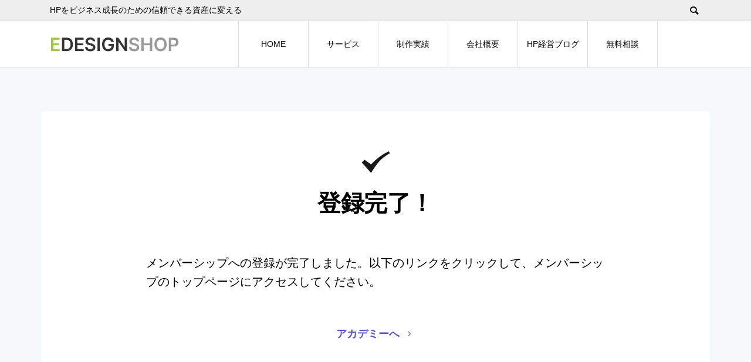

--- FILE ---
content_type: text/html; charset=UTF-8
request_url: https://edesign-shop.com/op-mentor-after-register/
body_size: 31345
content:
<!DOCTYPE html>
<html lang="ja" prefix="og: https://ogp.me/ns#" data-op3-support="no-js no-svg no-webp no-avif">
<head prefix="og: https://ogp.me/ns# fb: https://ogp.me/ns/fb#"><script>requestAnimationFrame(function(){!function(){var t=function(){this._init()};t.prototype={constructor:t,_init:function(){this._domContentLoadedDispatched=!1,this._windowLoadDispatched=!1,this._isListening=!1,this._status="waiting",this._userInteractionEvents=["keydown","mousedown","mousemove","touchmove","touchstart","touchend","touchcancel","touchforcechange"],this._eventListenerOptions={passive:!0},this._registratedScripts={normal:[],async:[],defer:[]},this._jQueryScripts=[],this._boundHandleUserInteraction=this._handleUserInteraction.bind(this)},get status(){return this._status},get isDOMContentLoaded(){return this._domContentLoadedDispatched},get isWindowLoad(){return this._windowLoadDispatched},get isListening(){return this._isListening},load:function(){"waiting"===this.status&&(this.unlisten(),this._status="loading","loading"===document.readyState?document.addEventListener("DOMContentLoaded",this._loadAll.bind(this)):this._loadAll())},listen:function(){this.isListening||"waiting"!==this.status||(this._userInteractionEvents.forEach(function(t){window.addEventListener(t,this._boundHandleUserInteraction,this._eventListenerOptions)}.bind(this)),this._isListening=!0)},unlisten:function(){this.isListening&&(this._userInteractionEvents.forEach(function(t){window.removeEventListener(t,this._boundHandleUserInteraction,this._eventListenerOptions)}.bind(this)),this._isListening=!1)},_isValidScriptType:function(t){return!t||"string"==typeof t&&-1!==["text/javascript","text/x-javascript","text/ecmascript","text/jscript","application/javascript","application/x-javascript","application/ecmascript","application/jscript","module"].indexOf(t.toLowerCase())},_applyCallback:function(t,n){"function"==typeof t&&t.apply(this,n)},_delayCallback:function(t,n){window.requestAnimationFrame(function(){this._applyCallback(t,n)}.bind(this))},_dispatchCustomEvent:function(t,n){var e;return n="oprocket-"+n,"function"!=typeof Event?(e=document.createEvent("Event")).initEvent(n,!1,!1):e=new Event(n),t.dispatchEvent(e),e},_loadAll:function(){this._delayEventListeners(),this._delayOnEvents(),this._delayJQueryEvents(),this._delayDocumentWrite(),this._registerScripts(),this._preloadScripts(),this._loadScripts(function(){this._dispatchDOMContentLoaded(function(){this._dispatchWindowLoad(function(){this._status="loaded",this._dispatchCustomEvent(window,"allScriptsLoaded")}.bind(this))}.bind(this))}.bind(this))},_delayEventListeners:function(){var t=window,n=document,e={},i=function(t,n){var i=function(n){return(n=Array.prototype.slice.call(n))[0]=e[t].eventsToRewrite.indexOf(n[0])>=0?"oprocket-"+n[0]:n[0],n};t in e||(e[t]={originalFunctions:{add:t.addEventListener,remove:t.removeEventListener},eventsToRewrite:[]},t.addEventListener=function(){e[t].originalFunctions.add.apply(t,i(arguments))},t.removeEventListener=function(){e[t].originalFunctions.remove.apply(t,i(arguments))}),e[t].eventsToRewrite.push(n)};i(n,"DOMContentLoaded"),i(t,"DOMContentLoaded"),i(t,"load"),i(t,"pageshow"),i(n,"readystatechange")},_delayOnEvents:function(){var t=window,n=function(t,n){Object.defineProperty(t,n,{get:function(){return t["oprocket"+n]||t[n]||function(){}},set:function(e){t["oprocket"+n]=e}})};n(document,"onreadystatechange"),n(t,"onload"),n(t,"onpageshow")},_delayJQueryEvents:function(){var t=this,n=t._jQueryScripts,e=window,i=document,o=e.jQuery;Object.defineProperty(e,"jQuery",{get:function(){return o},set:function(e){if(e&&e.fn&&-1===n.indexOf(e)){var a=e.fn.on;e.fn.on=e.fn.init.prototype.on=function(){var t,n=Array.prototype.slice.call(arguments);("string"==typeof n[0]||n[0]instanceof String)&&(this[0]instanceof Window?t=/^(load)(\.|$)/:this[0]instanceof Document&&(t=/^(DOMContentLoaded)(\.|$)/),t&&(n[0]=n[0].split(" ").map(function(n){return n.replace(t,"oprocket-$1$2")}).join(" ")));return a.apply(this,n),this},e.fn.ready=e.fn.init.prototype.ready=function(n){return t.isDOMContentLoaded?n.call(i,e):o(i).on("DOMContentLoaded",function(t){n.call(this,e)}),this},n.push(e)}o=e}})},_delayDocumentWrite:function(){var t=document,n=t.write;t.write=function(e){var i=t.currentScript;if(i){var o=i.parentElement,a=o,s=i.nextSibling,r=t.createRange(),c=t.createDocumentFragment();for(r.setStart(c,0),c.appendChild(r.createContextualFragment(e));a&&-1===["HEAD","BODY"].indexOf(a.tagName);)a=a.parentElement;a&&"HEAD"===a.tagName&&(s=(o=t.body).firstChild),s?o.insertBefore(c,s):o.appendChild(c)}else n.apply(this,arguments)},t.writeln=function(n){t.write(n+"\n")}},_registerScripts:function(){var t=this._registratedScripts;document.querySelectorAll('script[type="oprocket"]').forEach(function(n){n.hasAttribute("src")?n.hasAttribute("async")&&n.async?t.async.push(n):n.hasAttribute("defer")&&n.defer||"module"===n.getAttribute("data-oprocket-type")?t.defer.push(n):t.normal.push(n):t.normal.push(n)}.bind(this))},_preloadScripts:function(){var t=this._registratedScripts;[].concat(t.normal,t.defer,t.async).forEach(function(t){var n=t.getAttribute("src");if(n){var e=document;link=e.createElement("link"),link.href=n,link.rel="preload",link.as="script",e.head.appendChild(link)}}.bind(this))},_loadScripts:function(t){var n=this._registratedScripts,e=[].concat(n.normal,n.defer,n.async),i=function(){var n=e.shift();void 0!==n?this._delayCallback(function(){var t,e=document.createElement("script");Array.prototype.slice.call(n.attributes).forEach(function(n){var i=n.nodeName;if("type"!==i){var o=n.nodeValue;"data-oprocket-type"===i&&(i="type",t=o),e.setAttribute(i,o)}}),n.hasAttribute("src")&&this._isValidScriptType(t)?(e.addEventListener("load",i),e.addEventListener("error",i)):(e.text=n.text,i()),n.parentNode.replaceChild(e,n)}.bind(this)):this._applyCallback(t)}.bind(this);i()},_dispatchDOMContentLoaded:function(t){var n=this._delayCallback.bind(this),e=window,i=document;n(function(){this._dispatchCustomEvent(i,"DOMContentLoaded"),n(function(){this._dispatchCustomEvent(e,"DOMContentLoaded"),n(function(){var e=this._dispatchCustomEvent(i,"readystatechange");"function"==typeof i.oprocketonreadystatechange&&i.oprocketonreadystatechange.call(i,e),n(function(){this._applyCallback(t)}.bind(this))}.bind(this))}.bind(this))}.bind(this)),this._domContentLoadedDispatched=!0},_dispatchWindowLoad:function(t){var n=this._delayCallback.bind(this),e=window;n(function(){var i=this._dispatchCustomEvent(e,"load");"function"==typeof e.oprocketonload&&e.oprocketonload.call(e,i),n(function(){var i=this._dispatchCustomEvent(e,"pageshow");"function"==typeof e.oprocketonpageshow&&e.oprocketonpageshow.call(e,i),n(function(){this._applyCallback(t)}.bind(this))}.bind(this))}.bind(this)),this._windowLoadDispatched=!0},_handleUserInteraction:function(t){this._dispatchCustomEvent(window,"userInteraction"),this.load()}},(new t).listen()}();});</script>
<meta charset="UTF-8">
<meta name="description" content="登録完了！メンバーシップへの登録が完了しました。以下のリンクをクリックして、メンバーシップのトップページにアクセスしてください。">
<meta name="viewport" content="width=device-width">
<meta property="og:type" content="article">
<meta property="og:url" content="https://edesign-shop.com/op-mentor-after-register/">
<meta property="og:title" content="登録完了 - 有限会社イーデザインショップ">
<meta property="og:description" content="登録完了！メンバーシップへの登録が完了しました。以下のリンクをクリックして、メンバーシップのトップページにアクセスしてください。">
<meta property="og:site_name" content="有限会社イーデザインショップ">
<meta property="og:image" content="https://edesign-shop.com/2024home/wp-content/uploads/2024/07/no-image-eds.jpg">
<meta property="og:image:secure_url" content="https://edesign-shop.com/2024home/wp-content/uploads/2024/07/no-image-eds.jpg">
<meta property="og:image:width" content="1200">
<meta property="og:image:height" content="675">
<meta property="fb:app_id" content="345230971962264">
<meta name="twitter:card" content="summary">
<meta name="twitter:site" content="@edesign_shop">
<meta name="twitter:creator" content="@edesign_shop">
	<meta name="twitter:title" content="登録完了 - 有限会社イーデザインショップ">
<meta name="twitter:description" content="登録完了！メンバーシップへの登録が完了しました。以下のリンクをクリックして、メンバーシップのトップページにアクセスしてください。">
<meta name="twitter:image:src" content="https://edesign-shop.com/2024home/wp-content/uploads/2024/07/no-image-eds-300x300.jpg">

<!-- Search Engine Optimization by Rank Math - https://rankmath.com/ -->
<title>登録完了 - 有限会社イーデザインショップ</title>
<meta name="robots" content="follow, index, max-snippet:-1, max-video-preview:-1, max-image-preview:large"/>
<link rel="canonical" href="https://edesign-shop.com/op-mentor-after-register/" />
<meta property="og:locale" content="ja_JP" />
<meta property="og:type" content="article" />
<meta property="og:title" content="登録完了 - 有限会社イーデザインショップ" />
<meta property="og:description" content="登録完了！ メンバーシップへの登録が完了しました。以下のリンクをクリックして、メンバーシップのトップページにアクセスしてください。 アカデミーへ ONE 自分で作る PRO プロに頼む" />
<meta property="og:url" content="https://edesign-shop.com/op-mentor-after-register/" />
<meta property="og:site_name" content="有限会社イーデザインショップ" />
<meta property="article:publisher" content="https://facebook.com/edesignshop" />
<meta property="article:author" content="https://www.facebook.com/edesignshop/" />
<meta property="og:updated_time" content="2025-11-26T16:52:31+09:00" />
<meta property="og:image" content="https://edesign-shop.com/2024home/wp-content/uploads/2024/07/no-image-eds.jpg" />
<meta property="og:image:secure_url" content="https://edesign-shop.com/2024home/wp-content/uploads/2024/07/no-image-eds.jpg" />
<meta property="og:image:width" content="1200" />
<meta property="og:image:height" content="675" />
<meta property="og:image:alt" content="登録完了" />
<meta property="og:image:type" content="image/jpeg" />
<meta name="twitter:card" content="summary_large_image" />
<meta name="twitter:title" content="登録完了 - 有限会社イーデザインショップ" />
<meta name="twitter:description" content="登録完了！ メンバーシップへの登録が完了しました。以下のリンクをクリックして、メンバーシップのトップページにアクセスしてください。 アカデミーへ ONE 自分で作る PRO プロに頼む" />
<meta name="twitter:site" content="@edesign_shop" />
<meta name="twitter:creator" content="@edesign_shop" />
<meta name="twitter:image" content="https://edesign-shop.com/2024home/wp-content/uploads/2024/07/no-image-eds.jpg" />
<meta name="twitter:label1" content="読む時間" />
<meta name="twitter:data1" content="一分未満" />
<script type="oprocket" data-oprocket-type="application/ld+json" class="rank-math-schema">{"@context":"https://schema.org","@graph":[{"@type":"BreadcrumbList","@id":"https://edesign-shop.com/op-mentor-after-register/#breadcrumb","itemListElement":[{"@type":"ListItem","position":"1","item":{"@id":"https://edesign-shop.com","name":"HOME"}},{"@type":"ListItem","position":"2","item":{"@id":"https://edesign-shop.com/op-mentor-after-register/","name":"\u767b\u9332\u5b8c\u4e86"}}]}]}</script>
<!-- /Rank Math WordPress SEO プラグイン -->

<link rel='dns-prefetch' href='//codoc.jp' />
<link rel='dns-prefetch' href='//www.googletagmanager.com' />
<script type="oprocket" data-oprocket-type="text/javascript" id="wpp-js" src="https://edesign-shop.com/2024home/wp-content/plugins/wordpress-popular-posts/assets/js/wpp.min.js?ver=7.3.6" data-sampling="0" data-sampling-rate="100" data-api-url="https://edesign-shop.com/wp-json/wordpress-popular-posts" data-post-id="9" data-token="b27aaa15c2" data-lang="0" data-debug="0"></script>
<link rel="alternate" title="oEmbed (JSON)" type="application/json+oembed" href="https://edesign-shop.com/wp-json/oembed/1.0/embed?url=https%3A%2F%2Fedesign-shop.com%2Fop-mentor-after-register%2F" />
<link rel="alternate" title="oEmbed (XML)" type="text/xml+oembed" href="https://edesign-shop.com/wp-json/oembed/1.0/embed?url=https%3A%2F%2Fedesign-shop.com%2Fop-mentor-after-register%2F&#038;format=xml" />
<link rel="preconnect" href="https://fonts.googleapis.com">
<link rel="preconnect" href="https://fonts.gstatic.com" crossorigin>
<link href="https://fonts.googleapis.com/css2?family=Noto+Sans+JP:wght@400;600" rel="stylesheet">
<style id='wp-img-auto-sizes-contain-inline-css' type='text/css'>
img:is([sizes=auto i],[sizes^="auto," i]){contain-intrinsic-size:3000px 1500px}
/*# sourceURL=wp-img-auto-sizes-contain-inline-css */
</style>
<link rel='stylesheet' id='sbi_styles-css' href='https://edesign-shop.com/2024home/wp-content/plugins/instagram-feed/css/sbi-styles.min.css?ver=6.10.0' type='text/css' media='all' />
<style id='wp-block-library-inline-css' type='text/css'>
:root{--wp-block-synced-color:#7a00df;--wp-block-synced-color--rgb:122,0,223;--wp-bound-block-color:var(--wp-block-synced-color);--wp-editor-canvas-background:#ddd;--wp-admin-theme-color:#007cba;--wp-admin-theme-color--rgb:0,124,186;--wp-admin-theme-color-darker-10:#006ba1;--wp-admin-theme-color-darker-10--rgb:0,107,160.5;--wp-admin-theme-color-darker-20:#005a87;--wp-admin-theme-color-darker-20--rgb:0,90,135;--wp-admin-border-width-focus:2px}@media (min-resolution:192dpi){:root{--wp-admin-border-width-focus:1.5px}}.wp-element-button{cursor:pointer}:root .has-very-light-gray-background-color{background-color:#eee}:root .has-very-dark-gray-background-color{background-color:#313131}:root .has-very-light-gray-color{color:#eee}:root .has-very-dark-gray-color{color:#313131}:root .has-vivid-green-cyan-to-vivid-cyan-blue-gradient-background{background:linear-gradient(135deg,#00d084,#0693e3)}:root .has-purple-crush-gradient-background{background:linear-gradient(135deg,#34e2e4,#4721fb 50%,#ab1dfe)}:root .has-hazy-dawn-gradient-background{background:linear-gradient(135deg,#faaca8,#dad0ec)}:root .has-subdued-olive-gradient-background{background:linear-gradient(135deg,#fafae1,#67a671)}:root .has-atomic-cream-gradient-background{background:linear-gradient(135deg,#fdd79a,#004a59)}:root .has-nightshade-gradient-background{background:linear-gradient(135deg,#330968,#31cdcf)}:root .has-midnight-gradient-background{background:linear-gradient(135deg,#020381,#2874fc)}:root{--wp--preset--font-size--normal:16px;--wp--preset--font-size--huge:42px}.has-regular-font-size{font-size:1em}.has-larger-font-size{font-size:2.625em}.has-normal-font-size{font-size:var(--wp--preset--font-size--normal)}.has-huge-font-size{font-size:var(--wp--preset--font-size--huge)}.has-text-align-center{text-align:center}.has-text-align-left{text-align:left}.has-text-align-right{text-align:right}.has-fit-text{white-space:nowrap!important}#end-resizable-editor-section{display:none}.aligncenter{clear:both}.items-justified-left{justify-content:flex-start}.items-justified-center{justify-content:center}.items-justified-right{justify-content:flex-end}.items-justified-space-between{justify-content:space-between}.screen-reader-text{border:0;clip-path:inset(50%);height:1px;margin:-1px;overflow:hidden;padding:0;position:absolute;width:1px;word-wrap:normal!important}.screen-reader-text:focus{background-color:#ddd;clip-path:none;color:#444;display:block;font-size:1em;height:auto;left:5px;line-height:normal;padding:15px 23px 14px;text-decoration:none;top:5px;width:auto;z-index:100000}html :where(.has-border-color){border-style:solid}html :where([style*=border-top-color]){border-top-style:solid}html :where([style*=border-right-color]){border-right-style:solid}html :where([style*=border-bottom-color]){border-bottom-style:solid}html :where([style*=border-left-color]){border-left-style:solid}html :where([style*=border-width]){border-style:solid}html :where([style*=border-top-width]){border-top-style:solid}html :where([style*=border-right-width]){border-right-style:solid}html :where([style*=border-bottom-width]){border-bottom-style:solid}html :where([style*=border-left-width]){border-left-style:solid}html :where(img[class*=wp-image-]){height:auto;max-width:100%}:where(figure){margin:0 0 1em}html :where(.is-position-sticky){--wp-admin--admin-bar--position-offset:var(--wp-admin--admin-bar--height,0px)}@media screen and (max-width:600px){html :where(.is-position-sticky){--wp-admin--admin-bar--position-offset:0px}}

/*# sourceURL=wp-block-library-inline-css */
</style><link rel='stylesheet' id='wc-blocks-style-css' href='https://edesign-shop.com/2024home/wp-content/plugins/woocommerce/assets/client/blocks/wc-blocks.css?ver=wc-10.4.2' type='text/css' media='all' />
<style id='global-styles-inline-css' type='text/css'>
:root{--wp--preset--aspect-ratio--square: 1;--wp--preset--aspect-ratio--4-3: 4/3;--wp--preset--aspect-ratio--3-4: 3/4;--wp--preset--aspect-ratio--3-2: 3/2;--wp--preset--aspect-ratio--2-3: 2/3;--wp--preset--aspect-ratio--16-9: 16/9;--wp--preset--aspect-ratio--9-16: 9/16;--wp--preset--color--black: #000000;--wp--preset--color--cyan-bluish-gray: #abb8c3;--wp--preset--color--white: #ffffff;--wp--preset--color--pale-pink: #f78da7;--wp--preset--color--vivid-red: #cf2e2e;--wp--preset--color--luminous-vivid-orange: #ff6900;--wp--preset--color--luminous-vivid-amber: #fcb900;--wp--preset--color--light-green-cyan: #7bdcb5;--wp--preset--color--vivid-green-cyan: #00d084;--wp--preset--color--pale-cyan-blue: #8ed1fc;--wp--preset--color--vivid-cyan-blue: #0693e3;--wp--preset--color--vivid-purple: #9b51e0;--wp--preset--gradient--vivid-cyan-blue-to-vivid-purple: linear-gradient(135deg,rgb(6,147,227) 0%,rgb(155,81,224) 100%);--wp--preset--gradient--light-green-cyan-to-vivid-green-cyan: linear-gradient(135deg,rgb(122,220,180) 0%,rgb(0,208,130) 100%);--wp--preset--gradient--luminous-vivid-amber-to-luminous-vivid-orange: linear-gradient(135deg,rgb(252,185,0) 0%,rgb(255,105,0) 100%);--wp--preset--gradient--luminous-vivid-orange-to-vivid-red: linear-gradient(135deg,rgb(255,105,0) 0%,rgb(207,46,46) 100%);--wp--preset--gradient--very-light-gray-to-cyan-bluish-gray: linear-gradient(135deg,rgb(238,238,238) 0%,rgb(169,184,195) 100%);--wp--preset--gradient--cool-to-warm-spectrum: linear-gradient(135deg,rgb(74,234,220) 0%,rgb(151,120,209) 20%,rgb(207,42,186) 40%,rgb(238,44,130) 60%,rgb(251,105,98) 80%,rgb(254,248,76) 100%);--wp--preset--gradient--blush-light-purple: linear-gradient(135deg,rgb(255,206,236) 0%,rgb(152,150,240) 100%);--wp--preset--gradient--blush-bordeaux: linear-gradient(135deg,rgb(254,205,165) 0%,rgb(254,45,45) 50%,rgb(107,0,62) 100%);--wp--preset--gradient--luminous-dusk: linear-gradient(135deg,rgb(255,203,112) 0%,rgb(199,81,192) 50%,rgb(65,88,208) 100%);--wp--preset--gradient--pale-ocean: linear-gradient(135deg,rgb(255,245,203) 0%,rgb(182,227,212) 50%,rgb(51,167,181) 100%);--wp--preset--gradient--electric-grass: linear-gradient(135deg,rgb(202,248,128) 0%,rgb(113,206,126) 100%);--wp--preset--gradient--midnight: linear-gradient(135deg,rgb(2,3,129) 0%,rgb(40,116,252) 100%);--wp--preset--font-size--small: 13px;--wp--preset--font-size--medium: 20px;--wp--preset--font-size--large: 36px;--wp--preset--font-size--x-large: 42px;--wp--preset--spacing--20: 0.44rem;--wp--preset--spacing--30: 0.67rem;--wp--preset--spacing--40: 1rem;--wp--preset--spacing--50: 1.5rem;--wp--preset--spacing--60: 2.25rem;--wp--preset--spacing--70: 3.38rem;--wp--preset--spacing--80: 5.06rem;--wp--preset--shadow--natural: 6px 6px 9px rgba(0, 0, 0, 0.2);--wp--preset--shadow--deep: 12px 12px 50px rgba(0, 0, 0, 0.4);--wp--preset--shadow--sharp: 6px 6px 0px rgba(0, 0, 0, 0.2);--wp--preset--shadow--outlined: 6px 6px 0px -3px rgb(255, 255, 255), 6px 6px rgb(0, 0, 0);--wp--preset--shadow--crisp: 6px 6px 0px rgb(0, 0, 0);}:where(.is-layout-flex){gap: 0.5em;}:where(.is-layout-grid){gap: 0.5em;}body .is-layout-flex{display: flex;}.is-layout-flex{flex-wrap: wrap;align-items: center;}.is-layout-flex > :is(*, div){margin: 0;}body .is-layout-grid{display: grid;}.is-layout-grid > :is(*, div){margin: 0;}:where(.wp-block-columns.is-layout-flex){gap: 2em;}:where(.wp-block-columns.is-layout-grid){gap: 2em;}:where(.wp-block-post-template.is-layout-flex){gap: 1.25em;}:where(.wp-block-post-template.is-layout-grid){gap: 1.25em;}.has-black-color{color: var(--wp--preset--color--black) !important;}.has-cyan-bluish-gray-color{color: var(--wp--preset--color--cyan-bluish-gray) !important;}.has-white-color{color: var(--wp--preset--color--white) !important;}.has-pale-pink-color{color: var(--wp--preset--color--pale-pink) !important;}.has-vivid-red-color{color: var(--wp--preset--color--vivid-red) !important;}.has-luminous-vivid-orange-color{color: var(--wp--preset--color--luminous-vivid-orange) !important;}.has-luminous-vivid-amber-color{color: var(--wp--preset--color--luminous-vivid-amber) !important;}.has-light-green-cyan-color{color: var(--wp--preset--color--light-green-cyan) !important;}.has-vivid-green-cyan-color{color: var(--wp--preset--color--vivid-green-cyan) !important;}.has-pale-cyan-blue-color{color: var(--wp--preset--color--pale-cyan-blue) !important;}.has-vivid-cyan-blue-color{color: var(--wp--preset--color--vivid-cyan-blue) !important;}.has-vivid-purple-color{color: var(--wp--preset--color--vivid-purple) !important;}.has-black-background-color{background-color: var(--wp--preset--color--black) !important;}.has-cyan-bluish-gray-background-color{background-color: var(--wp--preset--color--cyan-bluish-gray) !important;}.has-white-background-color{background-color: var(--wp--preset--color--white) !important;}.has-pale-pink-background-color{background-color: var(--wp--preset--color--pale-pink) !important;}.has-vivid-red-background-color{background-color: var(--wp--preset--color--vivid-red) !important;}.has-luminous-vivid-orange-background-color{background-color: var(--wp--preset--color--luminous-vivid-orange) !important;}.has-luminous-vivid-amber-background-color{background-color: var(--wp--preset--color--luminous-vivid-amber) !important;}.has-light-green-cyan-background-color{background-color: var(--wp--preset--color--light-green-cyan) !important;}.has-vivid-green-cyan-background-color{background-color: var(--wp--preset--color--vivid-green-cyan) !important;}.has-pale-cyan-blue-background-color{background-color: var(--wp--preset--color--pale-cyan-blue) !important;}.has-vivid-cyan-blue-background-color{background-color: var(--wp--preset--color--vivid-cyan-blue) !important;}.has-vivid-purple-background-color{background-color: var(--wp--preset--color--vivid-purple) !important;}.has-black-border-color{border-color: var(--wp--preset--color--black) !important;}.has-cyan-bluish-gray-border-color{border-color: var(--wp--preset--color--cyan-bluish-gray) !important;}.has-white-border-color{border-color: var(--wp--preset--color--white) !important;}.has-pale-pink-border-color{border-color: var(--wp--preset--color--pale-pink) !important;}.has-vivid-red-border-color{border-color: var(--wp--preset--color--vivid-red) !important;}.has-luminous-vivid-orange-border-color{border-color: var(--wp--preset--color--luminous-vivid-orange) !important;}.has-luminous-vivid-amber-border-color{border-color: var(--wp--preset--color--luminous-vivid-amber) !important;}.has-light-green-cyan-border-color{border-color: var(--wp--preset--color--light-green-cyan) !important;}.has-vivid-green-cyan-border-color{border-color: var(--wp--preset--color--vivid-green-cyan) !important;}.has-pale-cyan-blue-border-color{border-color: var(--wp--preset--color--pale-cyan-blue) !important;}.has-vivid-cyan-blue-border-color{border-color: var(--wp--preset--color--vivid-cyan-blue) !important;}.has-vivid-purple-border-color{border-color: var(--wp--preset--color--vivid-purple) !important;}.has-vivid-cyan-blue-to-vivid-purple-gradient-background{background: var(--wp--preset--gradient--vivid-cyan-blue-to-vivid-purple) !important;}.has-light-green-cyan-to-vivid-green-cyan-gradient-background{background: var(--wp--preset--gradient--light-green-cyan-to-vivid-green-cyan) !important;}.has-luminous-vivid-amber-to-luminous-vivid-orange-gradient-background{background: var(--wp--preset--gradient--luminous-vivid-amber-to-luminous-vivid-orange) !important;}.has-luminous-vivid-orange-to-vivid-red-gradient-background{background: var(--wp--preset--gradient--luminous-vivid-orange-to-vivid-red) !important;}.has-very-light-gray-to-cyan-bluish-gray-gradient-background{background: var(--wp--preset--gradient--very-light-gray-to-cyan-bluish-gray) !important;}.has-cool-to-warm-spectrum-gradient-background{background: var(--wp--preset--gradient--cool-to-warm-spectrum) !important;}.has-blush-light-purple-gradient-background{background: var(--wp--preset--gradient--blush-light-purple) !important;}.has-blush-bordeaux-gradient-background{background: var(--wp--preset--gradient--blush-bordeaux) !important;}.has-luminous-dusk-gradient-background{background: var(--wp--preset--gradient--luminous-dusk) !important;}.has-pale-ocean-gradient-background{background: var(--wp--preset--gradient--pale-ocean) !important;}.has-electric-grass-gradient-background{background: var(--wp--preset--gradient--electric-grass) !important;}.has-midnight-gradient-background{background: var(--wp--preset--gradient--midnight) !important;}.has-small-font-size{font-size: var(--wp--preset--font-size--small) !important;}.has-medium-font-size{font-size: var(--wp--preset--font-size--medium) !important;}.has-large-font-size{font-size: var(--wp--preset--font-size--large) !important;}.has-x-large-font-size{font-size: var(--wp--preset--font-size--x-large) !important;}
/*# sourceURL=global-styles-inline-css */
</style>

<style id='classic-theme-styles-inline-css' type='text/css'>
/*! This file is auto-generated */
.wp-block-button__link{color:#fff;background-color:#32373c;border-radius:9999px;box-shadow:none;text-decoration:none;padding:calc(.667em + 2px) calc(1.333em + 2px);font-size:1.125em}.wp-block-file__button{background:#32373c;color:#fff;text-decoration:none}
/*# sourceURL=/wp-includes/css/classic-themes.min.css */
</style>
<link rel='stylesheet' id='pz-linkcard-css-css' href='//edesign-shop.com/2024home/wp-content/uploads/pz-linkcard/style/style.css?ver=2.5.8.5' type='text/css' media='all' />
<link rel='stylesheet' id='toc-screen-css' href='https://edesign-shop.com/2024home/wp-content/plugins/table-of-contents-plus/screen.min.css?ver=2411.1' type='text/css' media='all' />
<style id='toc-screen-inline-css' type='text/css'>
div#toc_container {background: #F7F7F7;border: 1px solid #ffffff;width: 100%;}div#toc_container ul li {font-size: 100%;}div#toc_container p.toc_title a,div#toc_container ul.toc_list a {color: #00658C;}div#toc_container p.toc_title a:hover,div#toc_container ul.toc_list a:hover {color: #00658C;}div#toc_container p.toc_title a:hover,div#toc_container ul.toc_list a:hover {color: #00658C;}div#toc_container p.toc_title a:visited,div#toc_container ul.toc_list a:visited {color: #00658C;}
/*# sourceURL=toc-screen-inline-css */
</style>
<style id='plvt-view-transitions-inline-css' type='text/css'>
@view-transition { navigation: auto; }
@media (prefers-reduced-motion: no-preference) {::view-transition-group(*) { animation-duration: 0.4s; }}
/*# sourceURL=plvt-view-transitions-inline-css */
</style>
<link rel='stylesheet' id='woocommerce-layout-css' href='https://edesign-shop.com/2024home/wp-content/plugins/woocommerce/assets/css/woocommerce-layout.css?ver=10.4.2' type='text/css' media='all' />
<link rel='stylesheet' id='woocommerce-smallscreen-css' href='https://edesign-shop.com/2024home/wp-content/plugins/woocommerce/assets/css/woocommerce-smallscreen.css?ver=10.4.2' type='text/css' media='only screen and (max-width: 768px)' />
<link rel='stylesheet' id='woocommerce-general-css' href='https://edesign-shop.com/2024home/wp-content/plugins/woocommerce/assets/css/woocommerce.css?ver=10.4.2' type='text/css' media='all' />
<style id='woocommerce-inline-inline-css' type='text/css'>
.woocommerce form .form-row .required { visibility: visible; }
/*# sourceURL=woocommerce-inline-inline-css */
</style>
<link rel='stylesheet' id='ivory-search-styles-css' href='https://edesign-shop.com/2024home/wp-content/plugins/add-search-to-menu/public/css/ivory-search.min.css?ver=5.5.13' type='text/css' media='all' />
<link rel='stylesheet' id='wordpress-popular-posts-css-css' href='https://edesign-shop.com/2024home/wp-content/plugins/wordpress-popular-posts/assets/css/wpp.css?ver=7.3.6' type='text/css' media='all' />
<link rel='stylesheet' id='ego-style-css' href='https://edesign-shop.com/2024home/wp-content/themes/ego_woocommerce_tcd079/style.css?ver=1.14.7' type='text/css' media='all' />
<link rel='stylesheet' id='design-plus-css' href='https://edesign-shop.com/2024home/wp-content/themes/ego_woocommerce_tcd079/css/design-plus.css?ver=1.14.7' type='text/css' media='all' />
<link rel='stylesheet' id='ego-slick-css' href='https://edesign-shop.com/2024home/wp-content/themes/ego_woocommerce_tcd079/css/slick.min.css?ver=1.14.7' type='text/css' media='all' />
<link rel='stylesheet' id='ego-perfect-scrollbar-css' href='https://edesign-shop.com/2024home/wp-content/themes/ego_woocommerce_tcd079/css/perfect-scrollbar.css?ver=1.14.7' type='text/css' media='all' />
<link rel='stylesheet' id='ego-woocommerce-css' href='https://edesign-shop.com/2024home/wp-content/themes/ego_woocommerce_tcd079/css/woocommerce.css?ver=1.14.7' type='text/css' media='all' />
<link rel='stylesheet' id='sns-button-css-css' href='https://edesign-shop.com/2024home/wp-content/themes/ego_woocommerce_tcd079/css/sns-button.css?ver=6.9' type='text/css' media='all' />
<link rel='stylesheet' id='mdp-helper-css' href='https://edesign-shop.com/2024home/wp-content/plugins/helper/css/helper.min.css?ver=1.1.4' type='text/css' media='all' />
<style id='mdp-helper-inline-css' type='text/css'>
:root {
            --helper-box-max-width: calc(100% - (20px + 20px ) );
            --helper-box-width: calc(var(--helper-chatbot-container-width) + (20px + 20px ) );;
            
            --helper-chatbot-box-max-width: calc(100% - (20px + 20px ) );;
		
			--helper-bot-avatar-background: #4f32e6;
			--helper-bot-avatar-color: #ffffff;
			--helper-user-avatar-background: #00bf6c;
			--helper-user-avatar-color: #ffffff;
			--helper-avatar-size: 40px;
			--helper-avatar-padding: 10px 10px 10px 10px;
			--helper-avatar-margin: 0px 0px 0px 0px;
			--helper-avatar-border-radius: 25px 25px 25px 25px;
			--helper-avatar-gap: 15px;
			
			--helper-chat-header-text-size: 16px;
			--helper-chat-header-text-color: rgba(255, 255, 255, 1);
			--helper-chat-header-background-color: rgba(79, 50, 230, 1);
			--helper-chat-header-padding: 5px 5px 5px 5px;
			--helper-chat-header-margin: 20px 20px 20px 20px;
			--helper-chat-header-border-radius: 5px 5px 5px 5px;
			--helper-chat-header-border-width: 0px 0px 0px 0px;
			--helper-chat-header-border-color: rgba(79, 50, 230, 1);
			--helper-chat-header-border-style: none;
			
			--helper-chat-footer-background-color: rgba(0, 0, 0, 0);
			--helper-chat-footer-padding: 20px 20px 20px 20px;
			--helper-chat-footer-margin: 0px 0px 0px 0px;
			--helper-chat-footer-border-radius: 0px 0px 0px 0px;
			--helper-chat-footer-border-width: 0px 0px 0px 0px;
			--helper-chat-footer-border-color: rgba(79, 50, 230, 1);
			--helper-chat-footer-border-style: none;
			
			--helper-send-button-font-size: 16px;
			--helper-send-button-icon-size: 16px;
			--helper-send-button-background-color: rgba(79, 50, 230, 1);
			--helper-send-button-color: rgba(255, 255, 255, 1);
			--helper-send-button-hover-background-color: rgba(0, 219, 102, 1);
			--helper-send-button-hover-color: rgba(0, 0, 0, 1);
			--helper-send-button-padding: 10px 10px 10px 10px;
			--helper-send-button-margin: 0px 0px 0px 10px;
			--helper-send-button-border-radius: 10px 10px 10px 10px;
			--helper-send-button-border-width: 2px 2px 2px 2px;
			--helper-send-button-border-color: rgba(79, 50, 230, 1);
			--helper-send-button-border-style: solid;
			
			--helper-message-input-font-size: 16px;
			--helper-message-input-background-color: rgba(255, 255, 255, 1);
			--helper-message-input-color: rgba(0, 0, 0, 1);
			--helper-message-input-hover-background-color: rgba(255, 255, 255, 1);
			--helper-message-input-hover-color: rgba(0, 0, 0, 1);
			--helper-message-input-padding: 12px 12px 12px 12px;
			--helper-message-input-margin: 0px 0px 0px 0px;
			--helper-message-input-border-radius: 10px 10px 10px 10px;
			--helper-message-input-border-width: 2px 2px 2px 2px;
			--helper-message-input-border-color: rgba(79, 50, 230, 1);
			--helper-message-input-border-style: solid;
			
			--helper-chat-footer-text-font-size: 12px;
			--helper-chat-footer-text-color: rgba(113, 112, 119, 1);
			
			--helper-chatbot-container-margin: 0px 20px 0px 20px;
			--helper-chatbot-container-width: 450px;
			--helper-chatbot-container-height: 650px;
			--helper-chatbot-container-background-color: #ffffff;
			--helper-chatbot-container-border-radius: 20px 20px 20px 20px;
			--helper-chatbot-container-border-width: 1px 1px 1px 1px;
			--helper-chatbot-container-border-color: #4f32e6;
			--helper-chatbot-container-border-style: none;
			--helper-chatbot-container-box-shadow: 0px -5px 20px 0px rgba(0,0,0,.08);
			--helper-chatbot-container-animation: 1s ease 0s 1 normal both running slide_up;
			
			--helper-close-button-size: 22px;
			--helper-close-button-color: rgba(106, 82, 226, 1);
			--helper-close-button-color-hover: rgba(79, 50, 230, 1);
			--helper-close-button-padding: 0px 0px 0px 0px;
			--helper-close-button-margin: 0px 0px 0px 0px;
			
			--helper-open-button-padding: 20px 20px 20px 20px;
			--helper-open-button-margin: 0px 0px 70px 20px;
			--helper-open-button-border-radius: 50px 50px 50px 50px;
			--helper-open-button-border-width: 0px 0px 0px 0px;
			--helper-open-button-border-color: rgba(79, 50, 230, 1);
			--helper-open-button-border-style: none;
			--helper-open-button-background-color: rgba(79, 50, 230, 1);
			--helper-open-button-background-hover-color: rgba(0, 219, 102, 1);
			--helper-open-button-box-shadow: none;
			
			--helper-open-button-icon-color: rgba(255, 255, 255, 1);
			--helper-open-button-icon-hover-color: rgba(0, 0, 0, 1);
			--helper-open-button-icon-size: 24px;
			
			--helper-open-button-font-size: 16px;
			--helper-open-button-color: rgba(255, 255, 255, 1);
			--helper-open-button-hover-color: rgba(0, 0, 0, 1);
			
			--helper-chat-container-padding: 0px 0px 0px 0px;
			--helper-chat-container-margin: 20px 20px 0px 20px;
			--helper-chat-container-border-radius: 0px 0px 0px 0px;
			--helper-chat-container-border-width: 0px 0px 0px 0px;
			--helper-chat-container-border-color: #4f32e6;
			--helper-chat-container-border-style: none;
			--helper-chat-container-background-color: #ffffff;
			
			--helper-chat-container-scrollbar-border-radius: 3px 3px 3px 3px;
			--helper-chat-container-scrollbar-track-color: #fafafa;
			--helper-chat-container-scrollbar-thumb-color: #e6e6e6;
			--helper-chat-container-scrollbar-thumb-color-hover: #4f32e6;
			
			--helper-message-container-padding: 8px 12px 8px 12px;
			--helper-message-container-margin: 10px 0px 10px 0px;
			--helper-message-container-font-size: 14px;
			
			--helper-bot-message-color: rgba(47, 33, 119, 1);
			--helper-bot-message-background-color: rgba(219, 213, 255, 1);
			--helper-bot-message-animation: 1s ease 0s 1 normal both running slide_up;
			--helper-bot-message-border-radius: 0px 8px 8px 8px;
			--helper-bot-message-border-width: 0px 0px 0px 0px;
			--helper-bot-message-border-color: rgba(229, 229, 229, 1);
			--helper-bot-message-border-style: none;
			
			--helper-user-message-color: rgba(3, 47, 24, 1);
			--helper-user-message-background-color: rgba(201, 255, 226, 1);
			--helper-user-message-animation: 1s ease 0s 1 normal both running slide_up;
			--helper-user-message-border-radius: 8px 0px 8px 8px;
			--helper-user-message-border-width: 0px 0px 0px 0px;
			--helper-user-message-border-color: rgba(229, 229, 229, 1);
			--helper-user-message-border-style: none;
			
			--helper-toolbar-padding: 0px 0px 20px 0px;
			--helper-toolbar-margin: 0px 20px 0px 20px;
			--helper-toolbar-border-style: solid;
			--helper-toolbar-border-width: 0px 0px 1px 0px;
			--helper-toolbar-border-color: rgba(219, 213, 255, 1);
			--helper-toolbar-border-radius: 0px 0px 0px 0px;
			
			--helper-toolbar-icon-size: 22px;
			--helper-toolbar-icon-color: rgba(106, 82, 226, 1);
			--helper-toolbar-icon-color-hover: rgba(79, 50, 230, 1);
			--helper-toolbar-color: rgba(79, 50, 230, 1);
			
			--helper-toolbar-font-size: 14px;
			
			--helper-recognition-icon-size: 20px;
			--helper-recognition-icon-color: rgba(79, 50, 230, 1);
			
			--helper-signature-color: rgba(148, 148, 148, 1);
			--helper-signature-font-size: 12px;
			--helper-signature-icon-color: rgba(79, 50, 230, 1);
			--helper-menu-button-padding: 10px 0px 10px 0px;
			--helper-menu-button-margin: 0px 0px 10px 55px;
			--helper-menu-button-font-size: 14px;
			--helper-menu-button-border-radius: 8px 8px 8px 8px;
			--helper-menu-button-border-width: 1px 1px 1px 1px;
			--helper-menu-button-border-color: rgba(219, 213, 255, 1);
			--helper-menu-button-border-style: solid;
			--helper-menu-button-background-color: rgba(255, 255, 255, 1);
			--helper-menu-button-hover-background-color: rgba(79, 50, 230, 1);
			--helper-menu-button-color: rgba(79, 50, 230, 1);
			--helper-menu-button-hover-color: rgba(255, 255, 255, 1);
			--helper-menu-button-width: 300px;
			--helper-menu-button-icon-size: 12px;
			--helper-menu-button-icon-color: rgba(79, 50, 230, 1);
			
             --helper-welcome-popup-max-width: calc(100% - (20px + 20px ) );
            --helper-welcome-popup-box-width: calc(var(--helper-welcome-popup-width) + (20px + 20px ) );;
            --helper-welcome-popup-max-box-width: calc(100% - (20px + 20px ) );;
            --helper-welcome-popup-margin: 0px 20px 20px 20px;
			--helper-welcome-popup-padding: 20px 0px 0px 20px;
			--helper-welcome-popup-width: 350px;
			--helper-welcome-popup-height: 100px;
			--helper-welcome-popup-background-color: rgba(255, 255, 255, 1);
			--helper-welcome-popup-border-radius: 20px 20px 20px 20px;
			--helper-welcome-popup-border-width: 1px 1px 1px 1px;
			--helper-welcome-popup-border-color: rgba(79, 50, 230, 1);
			--helper-welcome-popup-border-style: none;
			--helper-welcome-popup-box-shadow: 0px -5px 20px 0px rgba(0, 0, 0, 0.08);
			--helper-welcome-popup-animation: 1s ease 0s 1 normal both running slide_up;
			--helper-welcome-popup-close-button-size: 22px;
			--helper-welcome-popup-close-button-color: rgba(106, 82, 226, 1);
			--helper-welcome-popup-close-button-color-hover: rgba(79, 50, 230, 1);
			--helper-welcome-popup-close-button-padding: 0px 0px 0px 0px;
			--helper-welcome-popup-close-button-margin: 0px 0px 15px 0px;
        }
/*# sourceURL=mdp-helper-inline-css */
</style>
<link rel='stylesheet' id='op3-frontend-stylesheet-css' href='https://edesign-shop.com/2024home/wp-content/plugins/op-builder/public/assets/cache/page__9.main.css?build=25c1ef32&#038;ver=9d0d50f0894889baf0bdb0b784a7e76b' type='text/css' media='all' />
<link rel='stylesheet' id='csshero-main-stylesheet-css' href='https://edesign-shop.com/2024home/wp-content/uploads/2024/09/csshero-static-style-ego-for-woocommerce.css?ver=17' type='text/css' media='all' />
<style>:root {
  --tcd-font-type1: Arial,"Hiragino Sans","Yu Gothic Medium","Meiryo",sans-serif;
  --tcd-font-type2: "Times New Roman",Times,"Yu Mincho","游明朝","游明朝体","Hiragino Mincho Pro",serif;
  --tcd-font-type3: Palatino,"Yu Kyokasho","游教科書体","UD デジタル 教科書体 N","游明朝","游明朝体","Hiragino Mincho Pro","Meiryo",serif;
  --tcd-font-type-logo: "Noto Sans JP",sans-serif;
}</style>
<script type="oprocket" data-oprocket-type="text/javascript"  src="https://codoc.jp/js/cms.js?ver=6.9" id="codoc-injector-js-js"  data-css="rainbow"  data-usercode="99HZaRoF3Q" defer></script>
<script type="text/javascript" defer src="https://edesign-shop.com/2024home/wp-includes/js/jquery/jquery.min.js?ver=3.7.1" id="jquery-core-js"></script>
<script type="text/javascript" defer src="https://edesign-shop.com/2024home/wp-includes/js/jquery/jquery-migrate.min.js?ver=3.4.1" id="jquery-migrate-js"></script>
<script type="oprocket" data-oprocket-type="text/javascript" id="plvt-view-transitions-js-after">
/* <![CDATA[ */
window.plvtInitViewTransitions=n=>{if(!window.navigation||!("CSSViewTransitionRule"in window))return void window.console.warn("View transitions not loaded as the browser is lacking support.");const t=(t,o,i)=>{const e=n.animations||{};return[...e[t].useGlobalTransitionNames?Object.entries(n.globalTransitionNames||{}).map((([n,t])=>[o.querySelector(n),t])):[],...e[t].usePostTransitionNames&&i?Object.entries(n.postTransitionNames||{}).map((([n,t])=>[i.querySelector(n),t])):[]]},o=async(n,t)=>{for(const[t,o]of n)t&&(t.style.viewTransitionName=o);await t;for(const[t]of n)t&&(t.style.viewTransitionName="")},i=()=>n.postSelector?document.querySelector(n.postSelector):null,e=t=>{if(!n.postSelector)return null;const o=(i=n.postSelector,e='a[href="'+t+'"]',i.split(",").map((n=>n.trim()+" "+e)).join(","));var i,e;const s=document.querySelector(o);return s?s.closest(n.postSelector):null};window.addEventListener("pageswap",(n=>{if(n.viewTransition){const s="default";let a;n.viewTransition.types.add(s),document.body.classList.contains("single")?a=t(s,document.body,i()):(document.body.classList.contains("home")||document.body.classList.contains("archive"))&&(a=t(s,document.body,e(n.activation.entry.url))),a&&o(a,n.viewTransition.finished)}})),window.addEventListener("pagereveal",(n=>{if(n.viewTransition){const s="default";let a;n.viewTransition.types.add(s),document.body.classList.contains("single")?a=t(s,document.body,i()):(document.body.classList.contains("home")||document.body.classList.contains("archive"))&&(a=t(s,document.body,window.navigation.activation.from?e(window.navigation.activation.from.url):null)),a&&o(a,n.viewTransition.ready)}}))};
plvtInitViewTransitions( {"postSelector":".wp-block-post.post, article.post, body.single main","globalTransitionNames":{"header":"header","main":"main"},"postTransitionNames":{".wp-block-post-title, .entry-title":"post-title",".wp-post-image":"post-thumbnail",".wp-block-post-content, .entry-content":"post-content"},"animations":{"default":{"useGlobalTransitionNames":true,"usePostTransitionNames":true}}} )
//# sourceURL=plvt-view-transitions-js-after
/* ]]> */
</script>
<script type="text/javascript" src="https://edesign-shop.com/2024home/wp-content/plugins/woocommerce/assets/js/jquery-blockui/jquery.blockUI.min.js?ver=2.7.0-wc.10.4.2" id="wc-jquery-blockui-js" defer="defer" data-wp-strategy="defer"></script>
<script type="text/javascript" id="wc-add-to-cart-js-extra">
/* <![CDATA[ */
var wc_add_to_cart_params = {"ajax_url":"/2024home/wp-admin/admin-ajax.php","wc_ajax_url":"/?wc-ajax=%%endpoint%%","i18n_view_cart":"\u304a\u8cb7\u3044\u7269\u30ab\u30b4\u3092\u8868\u793a","cart_url":"https://edesign-shop.com/cart/","is_cart":"","cart_redirect_after_add":"no"};
//# sourceURL=wc-add-to-cart-js-extra
/* ]]> */
</script>
<script type="text/javascript" src="https://edesign-shop.com/2024home/wp-content/plugins/woocommerce/assets/js/frontend/add-to-cart.min.js?ver=10.4.2" id="wc-add-to-cart-js" defer="defer" data-wp-strategy="defer"></script>
<script type="text/javascript" src="https://edesign-shop.com/2024home/wp-content/plugins/woocommerce/assets/js/js-cookie/js.cookie.min.js?ver=2.1.4-wc.10.4.2" id="wc-js-cookie-js" defer="defer" data-wp-strategy="defer"></script>
<script type="text/javascript" id="woocommerce-js-extra">
/* <![CDATA[ */
var woocommerce_params = {"ajax_url":"/2024home/wp-admin/admin-ajax.php","wc_ajax_url":"/?wc-ajax=%%endpoint%%","i18n_password_show":"\u30d1\u30b9\u30ef\u30fc\u30c9\u3092\u8868\u793a","i18n_password_hide":"\u30d1\u30b9\u30ef\u30fc\u30c9\u3092\u96a0\u3059"};
//# sourceURL=woocommerce-js-extra
/* ]]> */
</script>
<script type="text/javascript" src="https://edesign-shop.com/2024home/wp-content/plugins/woocommerce/assets/js/frontend/woocommerce.min.js?ver=10.4.2" id="woocommerce-js" defer="defer" data-wp-strategy="defer"></script>
<script type="oprocket" data-oprocket-type="text/javascript" id="op3-opc-global-object-handler-js-extra">
/* <![CDATA[ */
var optimizecart = {"ajax_url":"https://edesign-shop.com/2024home/wp-admin/admin-ajax.php","assets_url":"https://edesign-shop.com/2024home/wp-content/plugins/op-cart/public/assets/","rest_url":"https://edesign-shop.com/wp-json/opc/v1","rest_nonce":"b27aaa15c2","locale":"ja","detected_country":"US","current_user_email":"","translations":{"TAX ID":"TAX ID","Phone":"\u96fb\u8a71","Credit/Debit Card":"\u30af\u30ec\u30b8\u30c3\u30c8\u30ab\u30fc\u30c9/\u30c7\u30d3\u30c3\u30c9\u30ab\u30fc\u30c9","Add New Card":"\u65b0\u3057\u3044\u30ab\u30fc\u30c9\u3092\u8ffd\u52a0","Use Credit Card":"\u4f7f\u7528\u30af\u30ec\u30b8\u30c3\u30c8\u30ab\u30fc\u30c9","Pay Using PayPal":"PayPal\u3067\u306e\u304a\u652f\u6255\u3044","Validating Payment Method...":"\u304a\u652f\u6255\u3044\u65b9\u6cd5\u306e\u78ba\u8a8d...","Creating Order...":"\u6ce8\u6587\u3092\u4f5c\u6210...","Confirming Card Payment...":"\u30ab\u30fc\u30c9\u6c7a\u6e08\u306e\u78ba\u8a8d...","Finishing Payment...":"\u652f\u6255\u3044\u5b8c\u4e86...","Payment Successful.":"\u652f\u6255\u3044\u306f\u6210\u529f\u3057\u307e\u3057\u305f\u3002","Payment Successful, Redirecting...":"\u652f\u6255\u3044\u6210\u529f\u3001\u30ea\u30c0\u30a4\u30ec\u30af\u30c8...","In":"In","Day":"\u65e5","Days":"\u65e5","Week":"\u9031","Weeks":"\u9031","Month":"\u6708","Months":"\u6708","Quarter":"\u56db\u534a\u671f","Year":"\u5e74","Immediately":"\u76f4\u3061\u306b"},"stripe_locale":"auto","currency":"JPY","currency_decimal_places":"0","seller_country":"JP","stripe_apple_google_pay_enabled":"yes"};
//# sourceURL=op3-opc-global-object-handler-js-extra
/* ]]> */
</script>
<script type="oprocket" data-oprocket-type="text/javascript" id="op3-dashboard-tracking-js-extra">
/* <![CDATA[ */
var OPDashboardStats = {"pid":"9","pageview_record_id":null,"rest_url":"https://edesign-shop.com/wp-json/opd/v1/opd-tracking"};
//# sourceURL=op3-dashboard-tracking-js-extra
/* ]]> */
</script>
<script type="oprocket" data-oprocket-type="text/javascript" defer src="https://edesign-shop.com/2024home/wp-content/plugins/op-dashboard/public/assets/js/tracking.js?ver=1.2.5" id="op3-dashboard-tracking-js"></script>
<script type="oprocket" data-oprocket-type="text/javascript" id="op3-dashboard-pixels-js-extra">
/* <![CDATA[ */
var OPDashboardPixels = {"pid":"9","nonce":"b27aaa15c2","fbPixelId":"438668395644398","fbAdvancedMatching":"1","fbEnableAnywhere":"1","isOp3Page":"1","enableLeadEvent":"1","enableViewContentEvent":"1","enableInitiateCheckoutsEvent":"1","enablePurchaseEvent":"1","enableCompleteRegistrationEvent":"1","enableAddToCartEvent":"1","enableAddToCartBumpEvent":"1","enablePaymentInfoEvent":"1","enableScrollEvent":"1","standardParams":{"page_title":"\u767b\u9332\u5b8c\u4e86","post_type":"page","post_id":9,"plugin":"OptimizePress","event_url":"edesign-shop.com/op-mentor-after-register/","user_role":"guest"},"capiRestUrl":"https://edesign-shop.com/wp-json/opd/v1/trackFacebookCAPIEvents","capiTestEventsCode":"","capiAccessToken":"[base64]","enableCapiTestEvents":"0","enableCapi":"1","enableAdvancedMatching":"1","facebookAttribution":"first_visit","facebookFirstVisitCookieDuration":"7","facebookLastVisitCookieDuration":"30"};
//# sourceURL=op3-dashboard-pixels-js-extra
/* ]]> */
</script>
<script type="oprocket" data-oprocket-type="text/javascript" defer src="https://edesign-shop.com/2024home/wp-content/plugins/op-dashboard/public/assets/js/OP3Pixels.js?ver=1.2.5" id="op3-dashboard-pixels-js"></script>
<script type="oprocket" data-oprocket-type="text/javascript" defer src="https://edesign-shop.com/2024home/wp-content/plugins/op-dashboard/public/assets/js/op3-fb-tracking.js?ver=1.2.5" id="op3-dashboard-pixels-front-js"></script>
<script type="text/javascript" id="op3-support-js-after">
/* <![CDATA[ */
!function(){var A=document,e=A.documentElement,t="data-op3-support",n=function(A){e.setAttribute(t,e.getAttribute(t).replace(new RegExp("no-"+A,"g"),A))},a=function(A,e){var t=new Image;t.onload=function(){n(A)},t.src="data:image/"+A+";base64,"+e};n("js"),A.createElementNS&&A.createElementNS("http://www.w3.org/2000/svg","svg").createSVGRect&&n("svg"),a("webp","UklGRhoAAABXRUJQVlA4TA0AAAAvAAAAEAcQERGIiP4HAA=="),a("avif","[base64]")}();
//# sourceURL=op3-support-js-after
/* ]]> */
</script>
<script type="text/javascript" defer src="https://edesign-shop.com/2024home/wp-content/themes/ego_woocommerce_tcd079/js/tcd_cookie.js?ver=1.14.7" id="tcd-cookie-js"></script>
<link rel="https://api.w.org/" href="https://edesign-shop.com/wp-json/" /><link rel="alternate" title="JSON" type="application/json" href="https://edesign-shop.com/wp-json/wp/v2/pages/9" /><link rel="EditURI" type="application/rsd+xml" title="RSD" href="https://edesign-shop.com/2024home/xmlrpc.php?rsd" />
<meta name="generator" content="WordPress 6.9" />
<link rel='shortlink' href='https://edesign-shop.com/?p=9' />
<meta name="generator" content="Site Kit by Google 1.168.0" /><meta property="fb:app_id" content="345230971962264" /><style>:root { --op-magic-overlay-image: url("https://edesign-shop.com/2024home/wp-content/plugins/op-builder/public/assets/img/elements/video/sound-on.png"); }</style><meta name="generator" content="view-transitions 1.1.1">
<script type="oprocket">document.addEventListener('touchstart',function(){});</script>

<!-- Meta Pixel Code -->
<script type="oprocket">
!function(f,b,e,v,n,t,s)
{if(f.fbq)return;n=f.fbq=function(){n.callMethod?
n.callMethod.apply(n,arguments):n.queue.push(arguments)};
if(!f._fbq)f._fbq=n;n.push=n;n.loaded=!0;n.version='2.0';
n.queue=[];t=b.createElement(e);t.async=!0;
t.src=v;s=b.getElementsByTagName(e)[0];
s.parentNode.insertBefore(t,s)}(window, document,'script',
'https://connect.facebook.net/en_US/fbevents.js');
fbq('init', '438668395644398');
fbq('track', 'PageView');
</script>
<noscript><img height="1" width="1" style="display:none"
src="https://www.facebook.com/tr?id=438668395644398&ev=PageView&noscript=1"
/></noscript>
<!-- End Meta Pixel Code -->

<script id="_bownow_ts">
var _bownow_ts = document.createElement('script');
_bownow_ts.charset = 'utf-8';
_bownow_ts.src = 'https://contents.bownow.jp/js/UTC_d7da1632890c82998023/trace.js';
document.getElementsByTagName('head')[0].appendChild(_bownow_ts);
</script>

<!-- Pinterest -->
<meta name="p:domain_verify" content="588c57bc8b75d816c19a33ead89f5fb1"/>
            <style id="wpp-loading-animation-styles">@-webkit-keyframes bgslide{from{background-position-x:0}to{background-position-x:-200%}}@keyframes bgslide{from{background-position-x:0}to{background-position-x:-200%}}.wpp-widget-block-placeholder,.wpp-shortcode-placeholder{margin:0 auto;width:60px;height:3px;background:#dd3737;background:linear-gradient(90deg,#dd3737 0%,#571313 10%,#dd3737 100%);background-size:200% auto;border-radius:3px;-webkit-animation:bgslide 1s infinite linear;animation:bgslide 1s infinite linear}</style>
            <script type="oprocket">
jQuery(function ($) {
	/**
	 * アンダーラインクイックタグ
	 */
	var $window = $(window);
	if ($('.q_underline').length) {
		var gradient_prefix = null;

		// border-bottom-colorが設定されていればアンダーラインに設定
		$('.q_underline').each(function(){
			var bbc = $(this).css('borderBottomColor');
			if (jQuery.inArray(bbc, ['transparent', 'rgba(0, 0, 0, 0)']) == -1) {
				if (gradient_prefix === null) {
					gradient_prefix = '';
					var ua = navigator.userAgent.toLowerCase();
					if (/webkit/.test(ua)) {
						gradient_prefix = '-webkit-';
					} else if (/firefox/.test(ua)) {
						gradient_prefix = '-moz-';
					} else {
						gradient_prefix = '';
					}
				}

				$(this).css('borderBottomColor', 'transparent');

				if (gradient_prefix) {
					$(this).css('backgroundImage', gradient_prefix+'linear-gradient(left, transparent 50%, '+bbc+ ' 50%)');
				} else {
					$(this).css('backgroundImage', 'linear-gradient(to right, transparent 50%, '+bbc+ ' 50%)');
				}
			}
		});

		// スクロール監視
		$window.on('scroll.q_underline', function(){
			$('.q_underline:not(.is-active)').each(function(){
				var top = $(this).offset().top;
				if ($window.scrollTop() > top - window.innerHeight) {
					$(this).addClass('is-active');
				}
			});
			if (!$('.q_underline:not(.is-active)').length) {
				$window.off('scroll.q_underline');
			}
		});
	}
} );
</script>
<link rel="shortcut icon" href="https://edesign-shop.com/2024home/wp-content/uploads/2023/10/edesignshop-icon-w512.png">
<style>
.p-breadcrumb__inner, .p-wc-headline, .p-wc-headline02, .p-archive03__item-like, .p-article-like, .p-entry-product__category a, .p-wishlist__item-remove:hover { color: #574eea; }
.p-button, .p-pagetop a{ background-color: #574eea; }
.widget_tag_cloud .tagcloud a:hover { background-color: #574eea; }
.slick-dots li.slick-active button { background-color: #574eea !important; }
 .p-page-links a:hover, .p-page-links > span, .p-pager__item .current, .p-pager__item a:hover, .c-comment__tab-item.is-active a, .c-comment__tab-item.is-active p, c-comment__password-protected, .c-pw__btn--register, .c-pw__btn, #wdgctToCheckout a { background-color: #574eea; border-color: #574eea; }
.c-comment__tab-item a, .c-comment__tab-item p { border-color: #574eea; }
.c-comment__tab-item.is-active a:after, .c-comment__tab-item.is-active p:after { border-top-color: #574eea; }
.p-entry-product__header-like:hover, .p-entry-product__category a:hover, #wdgctToCart a:hover { color: #5347ad; }
.p-button:hover, .p-pagetop a:hover { background-color: #5347ad; }
.c-comment__tab-item a:hover { background-color: #5347ad; border-color: #5347ad; }
.slick-dots li:hover button { background-color: #5347ad !important; }
.p-body a, .custom-html-widget a { color: #574eea; }
.p-body:not(.p-wc__body) a:hover, .custom-html-widget a:hover { color: #5347ad; }
.wc-block-cart__sidebar .wc-block-cart__submit .wc-block-cart__submit-button { background: #574eea;}
.wp-block-woocommerce-checkout .wp-block-woocommerce-checkout-actions-block .wc-block-checkout__actions_row .wc-block-components-checkout-place-order-button {  background: #574eea; }
.woocommerce-account table.shop_table a.button {background: #574eea;}
.woocommerce-account table.shop_table a.button:hover {background: #574eea !important;}
.woocommerce-Address-title a { border: 1px solid #574eea;}
.woocommerce-Address-title a:hover { background-color: #574eea;}

body, input, textarea, select, button { font-family: var(--tcd-font-type1); }
.p-logo, .p-entry__title, .p-headline, .p-page-header__title, .p-page-header__subtitle, .p-page-header__image-title, .p-page-header__image-subtitle, .p-header-content__catch, .p-cb__item-headline, .p-cb__item-subheadline {
font-family: var(--tcd-font-type1);
}
.c-font-type--logo a { font-family: var(--tcd-font-type-logo); font-weight:bold ; } 
.p-hover-effect--type1:hover .p-hover-effect__image { -webkit-transform: scale(1.2); -moz-transform: scale(1.2); -ms-transform: scale(1.2); transform: scale(1.2); }
.p-hover-effect--type2 .p-hover-effect__image { -webkit-transform: scale(1.2); -moz-transform: scale(1.2); -ms-transform: scale(1.2); transform: scale(1.2); }
.p-hover-effect--type3 .p-hover-effect__image { -webkit-transform: scale(1.4) translate3d(-8px, 0, 0); -moz-transform: scale(1.4) translate3d(-8px, 0, 0); -ms-transform: scale(1.4) translate3d(-8px, 0, 0); transform: scale(1.4) translate3d(-8px, 0, 0); }
.p-hover-effect--type3:hover .p-hover-effect__image { -webkit-transform: scale(1.4) translate3d(8px, 0, 0); -moz-transform: scale(1.4) translate3d(8px, 0, 0); -ms-transform: scale(1.4) translate3d(8px, 0, 0); transform: scale(1.4) translate3d(8px, 0, 0); }
.p-hover-effect--type3:hover .p-hover-effect__bg, .p-hover-effect--type3.p-hover-effect__bg:hover { background: #000000; }
.p-hover-effect--type3:hover .p-hover-effect__image { opacity: 0.5 }
.p-hover-effect--type4.p-hover-effect__bg:hover, .p-hover-effect--type4:hover .p-hover-effect__bg { background: #000000; }
.p-hover-effect--type4:hover .p-hover-effect__image { opacity: 0.5; }


.p-entry__title { font-size: 26px; }
.p-entry__body { color: #000000; font-size: 18px; }
.p-header__membermenu-cart__badge { background-color: #574eea; color: #ffffff; }
.p-header__membermenu .p-header__membermenu-cart a { color: #574eea !important; }
.p-header__lower-inner .p-header-memberbox a, .p-header__lower-inner .p-header-memberbox a, .l-header.is-header-fixed .p-header__lower-inner .p-header-memberbox a, .is-header-fixed .p-header__lower-inner .p-header-memberbox a { color: #ffffff; }
.p-header-memberbox, .p-header-view-cart { background-color: #222222; color: #ffffff; }
.p-header-view-cart .woocommerce.widget_shopping_cart ul.cart_list a { color: #ffffff; }
.p-entry-product__title { font-size: 26px; }
.p-entry-product__body, p-wc__body { color: #000000; font-size: 18px; }
.p-entry-product__cart-prices .amount, .woocommerce-variation-price .amount { font-size: 22px; }
.p-entry-product__cart-prices, .woocommerce-variation-price .amount { color: #000000; }
 .p-archive03__item-rating, .woocommerce .star-rating::before, .woocommerce .star-rating span::before, .woocommerce p.stars a, .comment-form-rating-radios label, #review_form .comment-reply-title { color: #574eea; }
.reviews_tab_count { background-color: #574eea; }
.p-entry-news__title { font-size: 26px; }
.p-entry-news__body { color: #000000; font-size: 18px; }
.p-header__logo--text { font-size: 36px; }
.p-megamenu01 { background-color: #000000; }
.p-megamenu01__list-item a { color: #ffffff; }
.p-megamenu01__list-item a:hover { color: #ffffff; }
.p-megamenu01__list-item__thumbnail-overlay { background-color: #000000; opacity: 0.2; }
.p-megamenu02 { background-color: #000000; }
.p-megamenu02__list-item a, .p-megamenu02__archive-item__meta { color: #ffffff; }
.p-megamenu02__list-item a:hover { color: #999999; }
.p-megamenu-a { background-color: #000000; }
.p-megamenu-b { background-color: #000000; }
.p-footer-instagram__headline { background-color: #000000; }
.p-footer-instagram__headline a { color: #ffffff; }
.p-footer-instagram__headline a:hover { color: #ffffff; }
.p-footer-nav__area { background-color: #eee; }
.p-footer-nav__headline { color: #574eea; }
.p-footer-nav, .p-footer-nav a, .p-footer-nav__area .p-social-nav a { color: #000000; }
.p-footer-nav a:hover, .p-footer-nav__area .p-social-nav a:hover { color: #999999; }
.p-footer__logo--text { font-size: 36px; }
.p-copyright { background-color: #000000; color: #ffffff; }
.p-copyright .p-social-nav a { color: #ffffff; }
.styled_h2, .p-body .styled_h2 { border-top: 0px solid #222222; border-bottom: 0px solid #222222; border-left: 0px solid #222222; border-right: 0px solid #222222; color: #000000; font-size: 26px; text-align: center; margin-bottom: 40px; margin-top: 80px; padding: 0px 0px 0px 0px; }
.styled_h3, .p-body .styled_h3 { border-top: 0px solid #dddddd; border-bottom: 0px solid #dddddd; border-left: 4px solid #222222; border-right: 0px solid #dddddd; color: #000000; font-size: 22px; text-align: left; margin-bottom: 30px; margin-top: 0px; padding: 10px 0px 10px 20px; }
.styled_h4, .p-body .styled_h4 { border-top: 0px solid #dddddd; border-bottom: 1px solid #dddddd; border-left: 0px solid #dddddd; border-right: 0px solid #dddddd; color: #000000; font-size: 20px; text-align: left; margin-bottom: 30px; margin-top: 0px; padding: 20px 0px 20px 0px; }
.styled_h5, .p-body .styled_h5 { border-top: 0px solid #dddddd; border-bottom: 0px solid #dddddd; border-left: 0px solid #dddddd; border-right: 0px solid #dddddd; color: #000000; font-size: 16px; text-align: left; margin-bottom: 30px; margin-top: 0px; padding: 15px 15px 15px 15px; }
.q_custom_button1 { background: #535353; color: #ffffff !important; }
.q_custom_button1:hover, .q_custom_button1:focus { background: #7d7d7d; color: #ffffff !important; }
.q_custom_button2 { background: #535353; color: #ffffff !important; }
.q_custom_button2:hover, .q_custom_button2:focus { background: #7d7d7d; color: #ffffff !important; }
.q_custom_button3 { background: #535353; color: #ffffff !important; }
.q_custom_button3:hover, .q_custom_button3:focus { background: #7d7d7d; color: #ffffff !important; }
.speech_balloon_left1 .speach_balloon_text { background-color: #ffdfdf; border-color: #ffdfdf; color: #000000; }
.speech_balloon_left1 .speach_balloon_text::before { border-right-color: #ffdfdf; }
.speech_balloon_left1 .speach_balloon_text::after { border-right-color: #ffdfdf; }
.speech_balloon_left2 .speach_balloon_text { background-color: #ffffff; border-color: #ff5353; color: #000000; }
.speech_balloon_left2 .speach_balloon_text::before { border-right-color: #ff5353; }
.speech_balloon_left2 .speach_balloon_text::after { border-right-color: #ffffff; }
.speech_balloon_right1 .speach_balloon_text { background-color: #ccf4ff; border-color: #ccf4ff; color: #000000; }
.speech_balloon_right1 .speach_balloon_text::before { border-left-color: #ccf4ff; }
.speech_balloon_right1 .speach_balloon_text::after { border-left-color: #ccf4ff; }
.speech_balloon_right2 .speach_balloon_text { background-color: #ffffff; border-color: #0789b5; color: #000000; }
.speech_balloon_right2 .speach_balloon_text::before { border-left-color: #0789b5; }
.speech_balloon_right2 .speach_balloon_text::after { border-left-color: #ffffff; }
@media (min-width: 992px) {
	.p-header__upper { background-color: #eeeeee; }
	.p-header__upper, .p-header__upper a { color: #000000; }
	.p-header__upper a:hover, .p-header__upper button:hover { color: #999999; }
	.p-header__lower { background-color: #ffffff; }
	.p-header__lower-inner, .p-header__lower-inner a, .p-global-nav > li > a { color: #000000; }
	.p-header__lower-inner a:hover, .p-header__lower-inner button:hover { color: #999999 !important; }
	.p-global-nav > li > a:hover, .p-global-nav > li.current-menu-item > a { background-color: #574eea; border-color: #574eea; }
	.p-global-nav > li.current-menu-item > a:hover{ color: #fff !important; }
	.l-header__fix .is-header-fixed .p-header__upper { background-color: rgba(238, 238, 238, 0.8); }
	.l-header__fix .is-header-fixed .p-header__upper, .l-header__fix--mobile .is-header-fixed .p-header__upper a { color: #000000; }
	.l-header__fix .is-header-fixed .p-header__upper a:hover, .l-header__fix--mobile .is-header-fixed .p-header__upper button:hover { color: #999999; }
	.l-header__fix .is-header-fixed .p-header__lower { background-color: rgba(255, 255, 255, 0.8); }
	.l-header__fix .is-header-fixed .p-header__lower-inner, .l-header__fix--mobile .is-header-fixed .p-header__lower-inner a { color: #000000; }
	.l-header__fix .is-header-fixed .p-header__lower-inner a:hover, .l-header__fix--mobile .is-header-fixed .p-header__lower-inner button:hover, .l-header__fix .is-header-fixed .p-global-nav > li:hover > a, .l-header__fix .is-header-fixed .p-global-nav > li.current-menu-item > a { color: #999999 !important; }
	.p-global-nav .sub-menu a { background-color: #222222; color: #ffffff !important; }
	.p-global-nav .sub-menu a:hover, .p-global-nav .sub-menu .current-menu-item > a { background-color: #574eea; color: #ffffff !important; }
}
@media (max-width: 991px) {
	.p-breadcrumb__inner { color: #574eea; }
	.p-header__upper { background-color: #eeeeee; }
	.p-header__upper, .p-header__upper a, .wp-mobile-device .p-header__upper-search__button:hover { color: #000000; }
	.p-header__lower, .p-header__upper-search__form { background-color: #ffffff; }
	.p-header__lower-inner, .p-header__lower-inner a { color: #000000; }
	.l-header__fix .is-header-fixed .p-header__upper { background-color: rgba(238, 238, 238, 0.8); }
	.l-header__fix .is-header-fixed .p-header__upper, .l-header__fix--mobile .is-header-fixed .p-header__upper a { color: #000000; }
	.l-header__fix--mobile .is-header-fixed .p-header__lower { background-color: rgba(255, 255, 255, 0.8); }
	.l-header__fix--mobile .is-header-fixed .p-header__lower::before { opacity: 0.8 }
	.l-header__fix--mobile .is-header-fixed .p-header__lower-inner, .l-header__fix--mobile .is-header-fixed .p-header__lower-inner a { color: #000000; }
	.p-header__logo--text { font-size: 26px; }
	.p-footer__logo--text { font-size: 26px; }
	.p-drawer__contents { background-color: #000000; }
	.p-drawer__menu > li, .p-drawer__membermenu02 > li + li { border-color: #666666 }
	.p-drawer__menu a, .p-drawer__menu > li > a { background-color: #000000; color: #ffffff !important; }
	.p-drawer__menu a, .p-drawer__menu > li > a { background-color: #000000; color: #ffffff !important; }
	.p-drawer__menu a:hover, .p-drawer__menu > li > a:hover { background-color: #000000; color: #00bcbc !important; }
	.p-drawer__menu .sub-menu a { background-color: #444444; color: #ffffff !important; }
	.p-drawer__menu .sub-menu a:hover { background-color: #444444; color: #00bcbc !important; }
	.p-entry__title { font-size: 20px; }
	.p-entry__body { font-size: 16px; }
	.p-entry-product__title { font-size: 20px; }
	.p-entry-product__body { font-size: 16px; }
	.p-entry-product__price { font-size: 16px; }
	.p-entry-news__title { font-size: 20px; }
	.p-entry-news__body { font-size: 16px; }
}
/*トップページのすべての一覧商品画像を正方形に*/
.p-archive03__item-thumbnail {
 padding-top: 100%; }

/*トップページの説明文の高さ調整*/
.p-header__upper-inner{height: 35px; min-height: 35px;}

/*商品名が長い場合のカートページの表示調整*/
@media screen and (min-width: 769px){
th, .woocommerce table.shop_table td { max-width: 300px; }
}

/*mailpoet購読管理の表示調整*/
form.mailpoet-manage-subscription .mailpoet_text_label、
form.mailpoet-manage-subscription .mailpoet_select_label、
form.mailpoet-manage-subscription .mailpoet_segment_label{
    表示ブロック;
    フォントの太さ:太字;
}
form.mailpoet-manage-subscription .mailpoet_select、
form.mailpoet-manage-subscription .mailpoet_text{
	幅: 50%;
	パディング: 12px;
}
form.mailpoet-manage-subscription .mailpoet_paragraph{
	margin-bottom:20px
}
form.mailpoet-manage-subscription .mailpoet_submit{
    パディング: 20ピクセル 20ピクセル;
    幅: 50%;
    フォントの太さ: 太字;
    フォントサイズ: 11pt;
}

/*TCDブログの表示調整*/
h2 {
  margin-top: 100px; 
}

h2.styled_h2 {
  margin-top: 100px !important;
}

h3 {
  margin-top: 50px; 
}

h3.styled_h3 {
  margin-top: 50px !important;
}

@media screen and (min-width: 768px) {
    #toc_container {
        padding-left: 30px; /* 左側の余白を増やす */
    }

    #toc_container ul.toc_list {
        margin-left: 30px; /* リストアイテムの左側の余白を増やす */
    }

    #toc_container ul.toc_list ul {
        margin-left: 30px; /* ネストされたリストの左側の余白を増やす */
    }

    /* 必要に応じて、特定の階層レベルのスタイルも追加できます */
    #toc_container ul.toc_list > li > ul {
        margin-left: 30px; /* 2階層目のリストの左側の余白を増やす */
    }

    #toc_container ul.toc_list > li > ul > li > ul {
        margin-left: 30px; /* 3階層目のリストの左側の余白を増やす */
    }
}


/*プロフィールの文字の表示を増やす*/
/*PC閲覧時*/
@media screen and  (min-width: 992px) {
.p-entry .p-author__desc {
    max-height: 12em;
}
}
/*スマホ閲覧時*/
@media screen and (max-width: 991px) {
.p-entry .p-author__desc {
    max-height: 12em;
}
}
</style>
<style id="current-page-style">
.p-entry-page__body { font-size: 16px; }
@media (max-width: 991px) {
	.p-entry-page__body { font-size: 14px; }
}
.p-footer-cta--1 { background-color: rgba(255, 255, 255, 1); border-top: 1px solid rgba(221, 221, 221, 1); }
.p-footer-cta--1 .p-footer-cta__catch { color: #000000; }
.p-footer-cta--1 .p-footer-cta__button { background-color: #00bcbc; color: #ffffff !important; }
.p-footer-cta--1 .p-footer-cta__button:hover { background-color: #009c9c; color: #ffffff !important; }
.p-footer-cta--1 .p-footer-cta__close { color: #aaaaaa; }
.p-footer-cta--1 .p-footer-cta__close:hover { color: #cccccc }
@media (max-width: 991px) {
	.p-footer-cta--1 .p-footer-cta__button, .p-footer-cta--1 .p-footer-cta__button:hover { color: #000000 !important; }
}
</style>
	<noscript><style>.woocommerce-product-gallery{ opacity: 1 !important; }</style></noscript>
	<meta name="generator" content="optimization-detective 1.0.0-beta3">

        <!-- Facebook Pixel Code -->
            <script type="oprocket">
              !function(f,b,e,v,n,t,s)
              {if(f.fbq)return;n=f.fbq=function(){n.callMethod?
              n.callMethod.apply(n,arguments):n.queue.push(arguments)};
              if(!f._fbq)f._fbq=n;n.push=n;n.loaded=!0;n.version='2.0';
              n.queue=[];t=b.createElement(e);t.async=!0;
              t.src=v;s=b.getElementsByTagName(e)[0];
              s.parentNode.insertBefore(t,s)}(window, document,'script',
              'https://connect.facebook.net/en_US/fbevents.js');
              fbq('init', '438668395644398');
            </script>
        <!-- End Facebook Pixel Code -->
        <meta name="redi-version" content="1.2.7" />
<!-- Google タグ マネージャー スニペット (Site Kit が追加) -->
<script type="oprocket" data-oprocket-type="text/javascript">
/* <![CDATA[ */

			( function( w, d, s, l, i ) {
				w[l] = w[l] || [];
				w[l].push( {'gtm.start': new Date().getTime(), event: 'gtm.js'} );
				var f = d.getElementsByTagName( s )[0],
					j = d.createElement( s ), dl = l != 'dataLayer' ? '&l=' + l : '';
				j.async = true;
				j.src = 'https://www.googletagmanager.com/gtm.js?id=' + i + dl;
				f.parentNode.insertBefore( j, f );
			} )( window, document, 'script', 'dataLayer', 'GTM-P86MMRL' );
			
/* ]]> */
</script>

<!-- (ここまで) Google タグ マネージャー スニペット (Site Kit が追加) -->
<!-- Fonts used by OptimizePress -->
<link rel="preconnect" href="https://fonts.gstatic.com" crossorigin />
<link rel="preload" as="style" href="https://fonts.googleapis.com/css?family=Inter:400,500,700|Montserrat:400&amp;display=swap" />
<noscript><link rel="stylesheet" href="https://fonts.googleapis.com/css?family=Inter:400,500,700|Montserrat:400&amp;display=swap" /></noscript>
<link rel="stylesheet" href="https://fonts.googleapis.com/css?family=Inter:400,500,700|Montserrat:400&amp;display=swap" media="print" onload="this.onload=null;this.media='all'" />
<!-- / OptimizePress. -->
<link rel="icon" href="https://edesign-shop.com/2024home/wp-content/uploads/2023/10/edesignshop-icon-w512-100x100.png" sizes="32x32" />
<link rel="icon" href="https://edesign-shop.com/2024home/wp-content/uploads/2023/10/edesignshop-icon-w512-300x300.png" sizes="192x192" />
<link rel="apple-touch-icon" href="https://edesign-shop.com/2024home/wp-content/uploads/2023/10/edesignshop-icon-w512-300x300.png" />
<meta name="msapplication-TileImage" content="https://edesign-shop.com/2024home/wp-content/uploads/2023/10/edesignshop-icon-w512-300x300.png" />
<style id="op3-custom-css"></style>			<style type="text/css">
					</style>
					<style type="text/css">
					</style>
					<style type="text/css">
					</style>
		<link rel='stylesheet' id='wc-stripe-blocks-checkout-style-css' href='https://edesign-shop.com/2024home/wp-content/plugins/woocommerce-gateway-stripe/build/upe-blocks.css?ver=1e1661bb3db973deba05' type='text/css' media='all' />
</head>
<body class="wp-singular page-template page-template-op_builder_full_width page page-id-9 wp-theme-ego_woocommerce_tcd079 theme-ego_woocommerce_tcd079 codoc-theme-rainbow woocommerce-no-js ego_woocommerce_tcd079 l-sidebar--type2 l-header--type2 l-header--type2--mobile l-header__fix l-header__fix--mobile opc-stripe-connected opc-paypal-connected">
<header id="js-header" class="l-header">
	<div class="l-header__bar l-header__bar--mobile">
		<div class="p-header__upper">
			<div class="p-header__upper-inner l-inner">
				<div class="p-header-description">HPをビジネス成長のための信頼できる資産に変える</div>
				<div class="p-header__upper-search">
					<div class="p-header__upper-search__form">
						<form role="search" method="get" action="https://edesign-shop.com/">
							<input class="p-header__upper-search__input" name="s" type="text" value="">
							<button class="p-header__upper-search__submit c-icon-button">&#xe915;</button>
						</form>
					</div>
					<button id="js-header__search" class="p-header__upper-search__button c-icon-button"></button>
				</div>
			</div>
		</div>
		<div class="p-header__lower">
			<div class="p-header__lower-inner l-inner">
				<div class="p-logo p-header__logo p-header__logo--retina">
					<a href="https://edesign-shop.com/"><img src="https://edesign-shop.com/2024home/wp-content/uploads/2023/10/edesign-shop_logo_2022_w440.png" alt="有限会社イーデザインショップ" width="220"></a>
				</div>
				<div class="p-logo p-header__logo--mobile p-header__logo--retina">
					<a href="https://edesign-shop.com/"><img src="https://edesign-shop.com/2024home/wp-content/uploads/2023/10/edesign-shop_logo_2022_w440.png" alt="有限会社イーデザインショップ" width="220"></a>
				</div>
				<div id="js-drawer" class="p-drawer">
					<div class="p-drawer__contents">
					<ul class="p-drawer__membermenu p-drawer__membermenu02 p-drawer__menu">

	</ul>
<nav class="p-global-nav__container"><ul id="js-global-nav" class="p-global-nav p-drawer__menu"><li id="menu-item-5838" class="menu-item menu-item-type-post_type menu-item-object-page menu-item-home menu-item-5838"><a href="https://edesign-shop.com/">HOME<span class="p-global-nav__toggle"></span></a></li>
<li id="menu-item-5968" class="menu-item menu-item-type-post_type menu-item-object-page menu-item-has-children menu-item-5968"><a href="https://edesign-shop.com/service/">サービス<span class="p-global-nav__toggle"></span></a>
<ul class="sub-menu">
	<li id="menu-item-7999" class="menu-item menu-item-type-custom menu-item-object-custom menu-item-7999"><a href="https://edesign-shop.com/service/#op3-element-tohN01xp">&#8212; （作る）BUILD<span class="p-global-nav__toggle"></span></a></li>
	<li id="menu-item-6943" class="menu-item menu-item-type-post_type menu-item-object-page menu-item-6943"><a href="https://edesign-shop.com/edesignone/">自分で作るホームページ<span class="p-global-nav__toggle"></span></a></li>
	<li id="menu-item-6942" class="menu-item menu-item-type-post_type menu-item-object-page menu-item-6942"><a href="https://edesign-shop.com/edesignpro/">プロに頼むホームページ<span class="p-global-nav__toggle"></span></a></li>
	<li id="menu-item-6938" class="menu-item menu-item-type-post_type menu-item-object-page menu-item-6938"><a href="https://edesign-shop.com/edesignmov/">5万円で出張動画撮影<span class="p-global-nav__toggle"></span></a></li>
	<li id="menu-item-8000" class="menu-item menu-item-type-custom menu-item-object-custom menu-item-8000"><a href="https://edesign-shop.com/service/#op3-element-KxSVViEv">&#8212; （育てる）GROW<span class="p-global-nav__toggle"></span></a></li>
	<li id="menu-item-6939" class="menu-item menu-item-type-post_type menu-item-object-page menu-item-6939"><a href="https://edesign-shop.com/edesignplus/">BtoBマーケティング支援<span class="p-global-nav__toggle"></span></a></li>
	<li id="menu-item-6937" class="menu-item menu-item-type-post_type menu-item-object-page menu-item-6937"><a href="https://edesign-shop.com/edesignbot/">人手不足を補うAI活用<span class="p-global-nav__toggle"></span></a></li>
	<li id="menu-item-7462" class="menu-item menu-item-type-post_type menu-item-object-page menu-item-7462"><a href="https://edesign-shop.com/academy/">DRMのオンラインコース<span class="p-global-nav__toggle"></span></a></li>
	<li id="menu-item-8001" class="menu-item menu-item-type-custom menu-item-object-custom menu-item-8001"><a href="https://edesign-shop.com/service/#op3-element-GRf37odl">&#8212; （守る）MANAGE<span class="p-global-nav__toggle"></span></a></li>
	<li id="menu-item-6941" class="menu-item menu-item-type-post_type menu-item-object-page menu-item-6941"><a href="https://edesign-shop.com/edesignfix/">WordPress保守サービス<span class="p-global-nav__toggle"></span></a></li>
	<li id="menu-item-7461" class="menu-item menu-item-type-post_type_archive menu-item-object-product menu-item-7461"><a href="https://edesign-shop.com/item/">公式オンラインストア<span class="p-global-nav__toggle"></span></a></li>
	<li id="menu-item-6936" class="menu-item menu-item-type-post_type menu-item-object-page menu-item-6936"><a href="https://edesign-shop.com/edesignagent/">パートナー制度<span class="p-global-nav__toggle"></span></a></li>
</ul>
</li>
<li id="menu-item-7986" class="menu-item menu-item-type-post_type menu-item-object-page menu-item-has-children menu-item-7986"><a href="https://edesign-shop.com/about/">制作実績<span class="p-global-nav__toggle"></span></a>
<ul class="sub-menu">
	<li id="menu-item-8002" class="menu-item menu-item-type-post_type menu-item-object-page menu-item-8002"><a href="https://edesign-shop.com/about/">私たちのスタンス<span class="p-global-nav__toggle"></span></a></li>
</ul>
</li>
<li id="menu-item-6059" class="menu-item menu-item-type-post_type menu-item-object-page menu-item-has-children menu-item-6059"><a href="https://edesign-shop.com/company/">会社概要<span class="p-global-nav__toggle"></span></a>
<ul class="sub-menu">
	<li id="menu-item-6158" class="menu-item menu-item-type-post_type menu-item-object-page menu-item-6158"><a href="https://edesign-shop.com/news/">お知らせ<span class="p-global-nav__toggle"></span></a></li>
</ul>
</li>
<li id="menu-item-7987" class="menu-item menu-item-type-post_type menu-item-object-page menu-item-has-children menu-item-7987"><a href="https://edesign-shop.com/blog/">HP経営ブログ<span class="p-global-nav__toggle"></span></a>
<ul class="sub-menu">
	<li id="menu-item-7947" class="menu-item menu-item-type-taxonomy menu-item-object-category menu-item-7947"><a href="https://edesign-shop.com/category/marketing/">リード獲得と集客のヒント<span class="p-global-nav__toggle"></span></a></li>
	<li id="menu-item-7948" class="menu-item menu-item-type-taxonomy menu-item-object-category menu-item-7948"><a href="https://edesign-shop.com/category/plan/">小さな会社の経営戦略<span class="p-global-nav__toggle"></span></a></li>
	<li id="menu-item-7950" class="menu-item menu-item-type-taxonomy menu-item-object-category menu-item-7950"><a href="https://edesign-shop.com/category/wordpress/">WordPress保守の基本<span class="p-global-nav__toggle"></span></a></li>
	<li id="menu-item-7946" class="menu-item menu-item-type-taxonomy menu-item-object-category menu-item-7946"><a href="https://edesign-shop.com/category/website/">企業サイトの作り方・改善<span class="p-global-nav__toggle"></span></a></li>
	<li id="menu-item-7951" class="menu-item menu-item-type-taxonomy menu-item-object-category menu-item-7951"><a href="https://edesign-shop.com/category/sns/">法人SNS担当の教科書<span class="p-global-nav__toggle"></span></a></li>
	<li id="menu-item-7949" class="menu-item menu-item-type-taxonomy menu-item-object-category menu-item-7949"><a href="https://edesign-shop.com/category/5-minute-video/">5分でわかる解説動画<span class="p-global-nav__toggle"></span></a></li>
	<li id="menu-item-6391" class="menu-item menu-item-type-post_type menu-item-object-page menu-item-6391"><a href="https://edesign-shop.com/blog/morofujio-note/">経営相談Q&amp;Aノート<span class="p-global-nav__toggle"></span></a></li>
	<li id="menu-item-7945" class="menu-item menu-item-type-taxonomy menu-item-object-category menu-item-7945"><a href="https://edesign-shop.com/category/free-newsletter/">無料ニュースレター<span class="p-global-nav__toggle"></span></a></li>
</ul>
</li>
<li id="menu-item-7985" class="menu-item menu-item-type-post_type menu-item-object-page menu-item-has-children menu-item-7985"><a href="https://edesign-shop.com/free-booking/">無料相談<span class="p-global-nav__toggle"></span></a>
<ul class="sub-menu">
	<li id="menu-item-7992" class="menu-item menu-item-type-post_type menu-item-object-page menu-item-7992"><a href="https://edesign-shop.com/free-call/">電話相談<span class="p-global-nav__toggle"></span></a></li>
	<li id="menu-item-4733" class="menu-item menu-item-type-post_type menu-item-object-page menu-item-4733"><a href="https://edesign-shop.com/contact/">お問い合わせ<span class="p-global-nav__toggle"></span></a></li>
</ul>
</li>
</ul></nav>					</div>
					<div class="p-drawer-overlay"></div>
				</div>
	<ul class="p-header__membermenu">
						</ul>
				<button id="js-menu-button" class="p-menu-button c-icon-button">&#xf0c9;</button>
				<div class="p-header-memberbox" id="js-header-memberbox">
					<div class="p-header-memberbox__login">
						<form action="https://edesign-shop.com/my-account/" method="post" onKeyDown="if (event.keyCode == 13) return false;">
							<div class="googlesitekit-sign-in-with-google__frontend-output-button woocommerce-form-row form-row"></div>							<p class="p-header-memberbox__login-email">
								<input class="p-header-memberbox__login-input" type="text" name="username" autocomplete="username" placeholder="ユーザー名またはメールアドレス">
							</p>
							<p class="p-header-memberbox__login-password">
								<input class="p-header-memberbox__login-input" type="password" name="password" autocomplete="current-password" placeholder="パスワード">
							</p>
							<p class="p-header-memberbox__login-rememberme">
								<label><input name="rememberme" type="checkbox" value="forever"> <span>ログインしたままにする</span></label>
							</p>
														<p class="p-header-memberbox__login-button">
								<input type="hidden" id="woocommerce-login-nonce" name="woocommerce-login-nonce" value="ef9a6969c0" /><input type="hidden" name="_wp_http_referer" value="/op-mentor-after-register/" />								<input type="hidden" name="redirect" value="">
								<button type="submit" class="p-button" name="login" value="ログイン">ログイン</button>
							</p>
							<p class="p-header-memberbox__login-lostpassword"><a href="https://edesign-shop.com/my-account/lost-password/">パスワードを忘れた場合</a></p>
													</form>
					</div>
					<div class="p-header-memberbox__registration">
						<p class="p-header-memberbox__registration-desc">会員でない方は会員登録してください。</p>
						<form action="https://edesign-shop.com/my-account/" method="post" onKeyDown="if (event.keyCode == 13) return false;">
														<p class="p-header-memberbox__registration-email">
								<input class="p-header-memberbox__login-input" type="email" name="email" autocomplete="email" placeholder="メールアドレス">
							</p>
							<p class="p-header-memberbox__registration-password-note">新しいパスワードを設定するリンクが登録メールアドレス宛に送信されます。</p>
							<p class="registration-form-mailpoet">
      <label for="mailpoet_subscribe_on_register">
        <input
          type="hidden"
          id="mailpoet_subscribe_on_register_active"
          value="1"
          name="mailpoet[subscribe_on_register_active]"
        />
        <input
          type="checkbox"
          id="mailpoet_subscribe_on_register"
          value="1"
          name="mailpoet[subscribe_on_register]"
        />&nbsp;無料メールマガジンを購読します
      </label>
    </p><wc-order-attribution-inputs></wc-order-attribution-inputs><div class="woocommerce-privacy-policy-text"><p>個人データは、このウェブサイトでの体験のサポート、アカウントへのアクセスの管理、<a href="https://edesign-shop.com/privacy-policy/" class="woocommerce-privacy-policy-link" target="_blank">プライバシーポリシー</a> に説明されている他の用途に使用されます。</p>
</div>							<p class="p-header-memberbox__login-button">
								<input type="hidden" id="woocommerce-register-nonce" name="woocommerce-register-nonce" value="d67d712239" /><input type="hidden" name="_wp_http_referer" value="/op-mentor-after-register/" />								<button type="submit" class="p-button" name="register" value="会員登録">会員登録</button>
							</p>
													</form>
					</div>
				</div>
				<div class="p-header-view-cart" id="js-header-view-cart">
<div class="widget woocommerce widget_shopping_cart"><div class="widget_shopping_cart_content"></div></div>				</div>
			</div>
		</div>
	</div>
</header>
<div class="op3-designer-element op3-designer-element--content">
<div data-op3-children="2"><div id="op3-element-fmYPB6MZ" class="op3-element " data-op3-uuid="fmYPB6MZ" data-op3-gid="" data-op3-element-type="section" data-op3-element-spec="" data-op3-element-caption="Section #fmYPB6MZ" data-op-visibility-hidden="0" data-op-element-hidden="0" data-op3-style-id="" data-op3-has-children="1"><div data-op3-element-container><div data-op3-border><div data-op3-background="base"></div></div><div data-op3-children="1"><div id="op3-element-bY85GaX9" class="op3-element " data-op3-uuid="bY85GaX9" data-op3-gid="" data-op3-element-type="row" data-op3-element-spec="" data-op3-element-caption="Row #bY85GaX9" data-op-visibility-hidden="0" data-op-element-hidden="0" data-op3-style-id="" data-op3-has-children="1"><div data-op3-element-container><div data-op3-border><div data-op3-background="base"></div></div><div data-op3-children="1" data-op3-stack-columns-desktop="0" data-op3-stack-columns-desktop-reverse="0" data-op3-stack-columns-tablet="0" data-op3-stack-columns-tablet-reverse="0" data-op3-stack-columns-mobile="1" data-op3-stack-columns-mobile-reverse="0" data-op3-wrap-columns-desktop="0" data-op3-wrap-columns-tablet="0" data-op3-wrap-columns-mobile="0"><div id="op3-element-7IiNgdgJ" class="op3-element " data-op3-uuid="7IiNgdgJ" data-op3-gid="" data-op3-element-type="column" data-op3-element-spec="" data-op3-element-caption="Column #7IiNgdgJ" data-op-visibility-hidden="0" data-op-element-hidden="0" data-op3-style-id="" data-op3-has-children="1"><div class="op3-column-content op3-background-parent"><div data-op3-element-container><div data-op3-children="4"><div id="op3-element-PGVIA4XA" class="op3-element " data-op3-uuid="PGVIA4XA" data-op3-gid="" data-op3-element-type="icon" data-op3-element-spec="" data-op3-element-caption="Icon #PGVIA4XA" data-op-visibility-hidden="0" data-op-element-hidden="0" data-op3-style-id="" data-op3-has-children="0"><div class="op3-element__container op3-element-icon__container"><div class="op3-element__wrapper op3-element-icon__wrapper" data-op3-iconframe="filled" data-op3-iconshape="circle" data-op3-icon="op3-icon-check-curve-2"><i class="op3-element__icon op3-element-icon__icon op3-icon op3-icon1 op3-icon-check-curve-2"><svg class="op3-icon-svg" width="1em" height="1em"><use href="#op3-icons-check-curve-2" /></svg></i></div></div></div><div id="op3-element-vyu7d8U6" class="op3-element " data-op3-uuid="vyu7d8U6" data-op3-gid="" data-op3-element-type="headline" data-op3-element-spec="" data-op3-element-caption="Headline #vyu7d8U6" data-op-visibility-hidden="0" data-op-element-hidden="0" data-op3-style-id="" data-op3-has-children="0"><div class="op3-element__container op3-element-headline__container"><div class="op3-element__contenteditable op3-element-headline__contenteditable op3-element-headline__contenteditable--html" data-op3-contenteditable><h1>登録完了！<br></h1></div></div></div><div id="op3-element-N7VK870q" class="op3-element " data-op3-uuid="N7VK870q" data-op3-gid="" data-op3-element-type="text" data-op3-element-spec="" data-op3-element-caption="Text Editor #N7VK870q" data-op-visibility-hidden="0" data-op-element-hidden="0" data-op3-style-id="" data-op3-has-children="0"><div class="op3-element__container op3-element-text__container"><div class="op3-element__contenteditable op3-element-text__contenteditable op3-element-text__contenteditable--html" data-op3-contenteditable><p><span style="font-family: Montserrat, sans-serif; font-size: 20px; font-style: normal; font-weight: 400; letter-spacing: 0px; background-color: initial;">メンバーシップへの登録が完了しました。</span><span style="font-family: Montserrat, sans-serif; font-size: 20px; letter-spacing: 0px;">以下のリンクをクリックして、メンバーシップのトップページにアクセスしてください。</span></p></div></div></div><div id="op3-element-tD8sGmLC" class="op3-element " data-op3-uuid="tD8sGmLC" data-op3-gid="" data-op3-element-type="button" data-op3-element-spec="" data-op3-element-caption="Button #tD8sGmLC" data-op-visibility-hidden="0" data-op-element-hidden="0" data-op3-style-id="" data-op3-has-children="0"><a aria-label="Button link" href="https://edesign-shop.com/academy/" class="op3-element__tcp--non-a op3-link op3-background-ancestor" target="_self"  data-op-action="link" data-op3-smooth-scroll="0" data-op-effect-style="" data-op-effect-style-hover=""><div class="op3-text-container"><i class="op3-icon op3-icon-small-right" data-op3-icon="op3-icon-small-right"><svg class="op3-icon-svg" width="1em" height="1em"><use href="#op3-icons-small-right" /></svg></i><span class="op3-divider"></span><div class="op3-text op3-html1" data-op3-contenteditable><div><b>アカデミーへ</b><br></div></div></div></a></div></div></div></div></div></div></div></div></div></div></div><div id="op3-element-6BIG4PSp" class="op3-element " data-op3-uuid="6BIG4PSp" data-op3-gid="5840" data-op3-element-type="section" data-op3-element-spec="" data-op3-element-caption="Section #fcdXq6mP" data-op-visibility-hidden="0" data-op-element-hidden="0" data-op3-style-id="" data-op3-has-children="1"><div data-op3-element-container><div data-op3-border></div><div data-op3-children="1"><div id="op3-element-YA82k7AM" class="op3-element " data-op3-uuid="YA82k7AM" data-op3-gid="" data-op3-element-type="row" data-op3-element-spec="" data-op3-element-caption="Row #2G1auE14" data-op-visibility-hidden="0" data-op-element-hidden="0" data-op3-style-id="" data-op3-has-children="1"><div data-op3-element-container><div data-op3-children="2" data-op3-stack-columns-desktop="0" data-op3-stack-columns-desktop-reverse="0" data-op3-stack-columns-tablet="1" data-op3-stack-columns-tablet-reverse="0" data-op3-stack-columns-mobile="1" data-op3-stack-columns-mobile-reverse="0" data-op3-wrap-columns-desktop="0" data-op3-wrap-columns-tablet="0" data-op3-wrap-columns-mobile="0"><div id="op3-element-sDqYb6DR" class="op3-element " data-op3-uuid="sDqYb6DR" data-op3-gid="" data-op3-element-type="column" data-op3-element-spec="" data-op3-element-caption="Column #lYRxUTRU" data-op-visibility-hidden="0" data-op-element-hidden="0" data-op3-style-id="" data-op3-has-children="1"><div class="op3-column-content op3-background-parent"><div data-op3-element-container><div data-op3-border></div><div data-op3-children="2"><div id="op3-element-NzTsCDUc" class="op3-element " data-op3-uuid="NzTsCDUc" data-op3-gid="" data-op3-element-type="textwithicon" data-op3-element-spec="" data-op3-element-caption="Icon With Text #X5V6h46t" data-op-visibility-hidden="0" data-op-element-hidden="0" data-op3-style-id="" data-op3-has-children="1"><div data-op3-element-container><div data-op3-children="3" data-op3-block-display-media="icon" data-op3-block-layout-desktop="1" data-op3-block-layout-tablet="1" data-op3-block-layout-mobile="1"><div id="op3-element-B4pKFs8v" class="op3-element " data-op3-uuid="B4pKFs8v" data-op3-gid="" data-op3-element-type="icon" data-op3-element-spec="icon" data-op3-element-caption="Icon #AiDatDxH" data-op-visibility-hidden="0" data-op-element-hidden="0" data-op3-style-id="" data-op3-has-children="0"><div class="op3-element__container op3-element-icon__container"><a aria-label="Link" class="op3-element__link op3-element-icon__link op3-element__tcp--non-a op3-link" href="https://edesign-shop.com/home/service/edesignone/" target="_self"  data-op-action="link" data-op3-smooth-scroll="0"><div class="op3-element__wrapper op3-element-icon__wrapper" data-op3-iconframe="filled" data-op3-iconshape="circle" data-op3-icon="op3-icon-ob-arrow-right-1c"><i class="op3-element__icon op3-element-icon__icon op3-icon op3-icon1 op3-icon-ob-arrow-right-1c"><svg class="op3-icon-svg" width="1em" height="1em"><use href="#op3-icons-ob-arrow-right-1c" /></svg></i></div></a></div></div><div id="op3-element-beBxQvoV" class="op3-element " data-op3-uuid="beBxQvoV" data-op3-gid="" data-op3-element-type="text" data-op3-element-spec="text" data-op3-element-caption="Text Editor #97e1qzHx" data-op-visibility-hidden="0" data-op-element-hidden="0" data-op3-style-id="" data-op3-has-children="0"><div class="op3-element__container op3-element-text__container"><div class="op3-element__contenteditable op3-element-text__contenteditable op3-element-text__contenteditable--html" data-op3-contenteditable><p>ONE</p></div></div></div></div></div></div><div id="op3-element-hrL4f4Bg" class="op3-element " data-op3-uuid="hrL4f4Bg" data-op3-gid="" data-op3-element-type="headline" data-op3-element-spec="" data-op3-element-caption="Headline #PovsfZP9" data-op-visibility-hidden="0" data-op-element-hidden="0" data-op3-style-id="" data-op3-has-children="0"><div class="op3-element__container op3-element-headline__container"><div class="op3-element__contenteditable op3-element-headline__contenteditable op3-element-headline__contenteditable--html" data-op3-contenteditable><h2>自分で作る</h2></div></div></div></div></div></div></div><div id="op3-element-6EN4coRO" class="op3-element " data-op3-uuid="6EN4coRO" data-op3-gid="" data-op3-element-type="column" data-op3-element-spec="" data-op3-element-caption="Column #oxQwEiwe" data-op-visibility-hidden="0" data-op-element-hidden="0" data-op3-style-id="" data-op3-has-children="1"><div class="op3-column-content op3-background-parent"><div data-op3-element-container><div data-op3-border></div><div data-op3-children="2"><div id="op3-element-SFpJ0sRT" class="op3-element " data-op3-uuid="SFpJ0sRT" data-op3-gid="" data-op3-element-type="textwithicon" data-op3-element-spec="" data-op3-element-caption="Icon With Text #Km1OptzN" data-op-visibility-hidden="0" data-op-element-hidden="0" data-op3-style-id="" data-op3-has-children="1"><div data-op3-element-container><div data-op3-children="3" data-op3-block-display-media="icon" data-op3-block-layout-desktop="1" data-op3-block-layout-tablet="1" data-op3-block-layout-mobile="1"><div id="op3-element-UMdMCnbV" class="op3-element " data-op3-uuid="UMdMCnbV" data-op3-gid="" data-op3-element-type="icon" data-op3-element-spec="icon" data-op3-element-caption="Icon #wXAYKH4f" data-op-visibility-hidden="0" data-op-element-hidden="0" data-op3-style-id="" data-op3-has-children="0"><div class="op3-element__container op3-element-icon__container"><a aria-label="Link" class="op3-element__link op3-element-icon__link op3-element__tcp--non-a op3-link" href="https://edesign-shop.com/home/service/edesignpro/" target="_self"  data-op-action="link" data-op3-smooth-scroll="0"><div class="op3-element__wrapper op3-element-icon__wrapper" data-op3-iconframe="filled" data-op3-iconshape="circle" data-op3-icon="op3-icon-ob-arrow-right-1c"><i class="op3-element__icon op3-element-icon__icon op3-icon op3-icon1 op3-icon-ob-arrow-right-1c"><svg class="op3-icon-svg" width="1em" height="1em"><use href="#op3-icons-ob-arrow-right-1c" /></svg></i></div></a></div></div><div id="op3-element-n5sBXRFa" class="op3-element " data-op3-uuid="n5sBXRFa" data-op3-gid="" data-op3-element-type="text" data-op3-element-spec="text" data-op3-element-caption="Text Editor #6zlDQOQI" data-op-visibility-hidden="0" data-op-element-hidden="0" data-op3-style-id="" data-op3-has-children="0"><div class="op3-element__container op3-element-text__container"><div class="op3-element__contenteditable op3-element-text__contenteditable op3-element-text__contenteditable--html" data-op3-contenteditable><p>PRO</p></div></div></div></div></div></div><div id="op3-element-BMlowxen" class="op3-element " data-op3-uuid="BMlowxen" data-op3-gid="" data-op3-element-type="headline" data-op3-element-spec="" data-op3-element-caption="Headline #RfI7Sxy8" data-op-visibility-hidden="0" data-op-element-hidden="0" data-op3-style-id="" data-op3-has-children="0"><div class="op3-element__container op3-element-headline__container"><div class="op3-element__contenteditable op3-element-headline__contenteditable op3-element-headline__contenteditable--html" data-op3-contenteditable><h2>プロに頼む</h2></div></div></div></div></div></div></div></div></div></div></div></div></div></div>
</div><!-- .op3-designer-element--content -->
<footer class="l-footer">
	<div class="p-footer">
		<div class="p-footer__inner l-inner">
			<div class="p-logo p-footer__logo p-footer__logo--retina">
				<a href="https://edesign-shop.com/"><img src="https://edesign-shop.com/2024home/wp-content/uploads/2023/10/edesign-shop_logo_2022_w440.png" alt="有限会社イーデザインショップ" width="220"></a>
			</div>
			<div class="p-logo p-footer__logo--mobile p-footer__logo--retina">
				<a href="https://edesign-shop.com/"><img src="https://edesign-shop.com/2024home/wp-content/uploads/2023/10/edesign-shop_logo_2022_w440.png" alt="有限会社イーデザインショップ" width="220"></a>
			</div>
			<div class="p-footer__desc">HPをビジネス成長のための信頼できる資産に変える</div>
		</div>
	</div>
	<div class="p-footer-nav__area">
		<div class="p-footer-nav__area__inner l-inner">
<nav class="p-footer-nav__container">
<div class="p-footer-nav__headline">CONTENT</div>
<ul id="menu-content%ef%bc%88%e3%83%95%e3%83%83%e3%82%bf%e3%83%bc1%ef%bc%89" class="p-footer-nav"><li id="menu-item-6573" class="menu-item menu-item-type-post_type menu-item-object-page menu-item-home menu-item-6573"><a href="https://edesign-shop.com/">HOME</a></li>
<li id="menu-item-6576" class="menu-item menu-item-type-post_type menu-item-object-page menu-item-6576"><a href="https://edesign-shop.com/service/">サービス</a></li>
<li id="menu-item-6574" class="menu-item menu-item-type-post_type menu-item-object-page menu-item-has-children menu-item-6574"><a href="https://edesign-shop.com/about/">制作実績</a>
<ul class="sub-menu">
	<li id="menu-item-8038" class="menu-item menu-item-type-post_type menu-item-object-page menu-item-8038"><a href="https://edesign-shop.com/about/">私たちのスタンス</a></li>
</ul>
</li>
<li id="menu-item-6580" class="menu-item menu-item-type-post_type menu-item-object-page menu-item-has-children menu-item-6580"><a href="https://edesign-shop.com/company/">会社概要</a>
<ul class="sub-menu">
	<li id="menu-item-6575" class="menu-item menu-item-type-post_type menu-item-object-page menu-item-6575"><a href="https://edesign-shop.com/news/">お知らせ</a></li>
</ul>
</li>
<li id="menu-item-6577" class="menu-item menu-item-type-post_type menu-item-object-page menu-item-has-children menu-item-6577"><a href="https://edesign-shop.com/blog/">HP経営ブログ</a>
<ul class="sub-menu">
	<li id="menu-item-8042" class="menu-item menu-item-type-taxonomy menu-item-object-category menu-item-8042"><a href="https://edesign-shop.com/category/marketing/">リード獲得と集客のヒント</a></li>
	<li id="menu-item-8043" class="menu-item menu-item-type-taxonomy menu-item-object-category menu-item-8043"><a href="https://edesign-shop.com/category/plan/">小さな会社の経営戦略</a></li>
	<li id="menu-item-8044" class="menu-item menu-item-type-taxonomy menu-item-object-category menu-item-8044"><a href="https://edesign-shop.com/category/wordpress/">WordPress保守の基本</a></li>
	<li id="menu-item-8045" class="menu-item menu-item-type-taxonomy menu-item-object-category menu-item-8045"><a href="https://edesign-shop.com/category/website/">企業サイトの作り方・改善</a></li>
	<li id="menu-item-8046" class="menu-item menu-item-type-taxonomy menu-item-object-category menu-item-8046"><a href="https://edesign-shop.com/category/sns/">法人SNS担当の教科書</a></li>
	<li id="menu-item-8047" class="menu-item menu-item-type-taxonomy menu-item-object-category menu-item-8047"><a href="https://edesign-shop.com/category/5-minute-video/">5分でわかる解説動画</a></li>
	<li id="menu-item-6579" class="menu-item menu-item-type-post_type menu-item-object-page menu-item-6579"><a href="https://edesign-shop.com/blog/morofujio-note/">経営相談Q&amp;Aノート</a></li>
	<li id="menu-item-8048" class="menu-item menu-item-type-taxonomy menu-item-object-category menu-item-8048"><a href="https://edesign-shop.com/category/free-newsletter/">無料ニュースレター</a></li>
</ul>
</li>
<li id="menu-item-8039" class="menu-item menu-item-type-post_type menu-item-object-page menu-item-has-children menu-item-8039"><a href="https://edesign-shop.com/free-booking/">無料相談</a>
<ul class="sub-menu">
	<li id="menu-item-8040" class="menu-item menu-item-type-post_type menu-item-object-page menu-item-8040"><a href="https://edesign-shop.com/free-call/">電話相談</a></li>
	<li id="menu-item-6581" class="menu-item menu-item-type-post_type menu-item-object-page menu-item-6581"><a href="https://edesign-shop.com/contact/">お問い合わせ</a></li>
</ul>
</li>
</ul></nav>
<nav class="p-footer-nav__container">
<div class="p-footer-nav__headline">SERVICE</div>
<ul id="menu-service%ef%bc%88%e3%83%95%e3%83%83%e3%82%bf%e3%83%bc2%ef%bc%89" class="p-footer-nav"><li id="menu-item-8035" class="menu-item menu-item-type-custom menu-item-object-custom menu-item-has-children menu-item-8035"><a href="https://edesign-shop.com/service/#op3-element-tohN01xp">&#8212; （作る）BUILD</a>
<ul class="sub-menu">
	<li id="menu-item-6935" class="menu-item menu-item-type-post_type menu-item-object-page menu-item-6935"><a href="https://edesign-shop.com/edesignone/">自分で作るホームページ</a></li>
	<li id="menu-item-6934" class="menu-item menu-item-type-post_type menu-item-object-page menu-item-6934"><a href="https://edesign-shop.com/edesignpro/">プロに頼むホームページ</a></li>
	<li id="menu-item-6930" class="menu-item menu-item-type-post_type menu-item-object-page menu-item-6930"><a href="https://edesign-shop.com/edesignmov/">5万円で出張動画撮影</a></li>
</ul>
</li>
<li id="menu-item-8036" class="menu-item menu-item-type-custom menu-item-object-custom menu-item-has-children menu-item-8036"><a href="https://edesign-shop.com/service/#op3-element-KxSVViEv">&#8212; （育てる）GROW</a>
<ul class="sub-menu">
	<li id="menu-item-6931" class="menu-item menu-item-type-post_type menu-item-object-page menu-item-6931"><a href="https://edesign-shop.com/edesignplus/">BtoBマーケティング支援</a></li>
	<li id="menu-item-6929" class="menu-item menu-item-type-post_type menu-item-object-page menu-item-6929"><a href="https://edesign-shop.com/edesignbot/">人手不足を補うAI活用</a></li>
	<li id="menu-item-7463" class="menu-item menu-item-type-post_type menu-item-object-page menu-item-7463"><a href="https://edesign-shop.com/academy/">DRMのオンラインコース</a></li>
</ul>
</li>
<li id="menu-item-8037" class="menu-item menu-item-type-custom menu-item-object-custom menu-item-has-children menu-item-8037"><a href="https://edesign-shop.com/service/#op3-element-GRf37odl">&#8212; （守る）MANAGE</a>
<ul class="sub-menu">
	<li id="menu-item-6933" class="menu-item menu-item-type-post_type menu-item-object-page menu-item-6933"><a href="https://edesign-shop.com/edesignfix/">WordPress保守サービス</a></li>
	<li id="menu-item-7464" class="menu-item menu-item-type-post_type_archive menu-item-object-product menu-item-7464"><a href="https://edesign-shop.com/item/">公式オンラインストア</a></li>
	<li id="menu-item-6928" class="menu-item menu-item-type-post_type menu-item-object-page menu-item-6928"><a href="https://edesign-shop.com/edesignagent/">パートナー制度</a></li>
</ul>
</li>
</ul></nav>
<nav class="p-footer-nav__container">
<div class="p-footer-nav__headline">ACCOUNT</div>
<ul id="menu-account%ef%bc%88%e3%83%95%e3%83%83%e3%82%bf%e3%83%bc3%ef%bc%89" class="p-footer-nav"><li id="menu-item-8052" class="menu-item menu-item-type-post_type menu-item-object-page menu-item-8052"><a href="https://edesign-shop.com/academy/">&#8212; イーデザインアカデミー</a></li>
<li id="menu-item-8053" class="menu-item menu-item-type-post_type menu-item-object-page menu-item-has-children menu-item-8053"><a href="https://edesign-shop.com/item/">&#8212; 公式オンラインストア</a>
<ul class="sub-menu">
	<li id="menu-item-6232" class="menu-item menu-item-type-post_type menu-item-object-page menu-item-6232"><a href="https://edesign-shop.com/my-account/">アカウント管理</a></li>
	<li id="menu-item-6229" class="menu-item menu-item-type-post_type menu-item-object-page menu-item-6229"><a href="https://edesign-shop.com/cart/">カートを見る</a></li>
	<li id="menu-item-6230" class="menu-item menu-item-type-post_type menu-item-object-page menu-item-6230"><a href="https://edesign-shop.com/checkout/">購入手続き</a></li>
</ul>
</li>
<li id="menu-item-8050" class="menu-item menu-item-type-custom menu-item-object-custom menu-item-has-children menu-item-8050"><a target="_blank" href="https://edesignone.com">&#8212; イーデザインワン</a>
<ul class="sub-menu">
	<li id="menu-item-8054" class="menu-item menu-item-type-custom menu-item-object-custom menu-item-8054"><a target="_blank" href="https://edesignone.com/login">ログイン / 新規登録</a></li>
</ul>
</li>
</ul></nav>
<nav class="p-footer-nav__container">
<div class="p-footer-nav__headline">SUPPORT</div>
<ul id="menu-support%ef%bc%88%e3%83%95%e3%83%83%e3%82%bf%e3%83%bc4%ef%bc%89" class="p-footer-nav"><li id="menu-item-8055" class="menu-item menu-item-type-custom menu-item-object-custom menu-item-has-children menu-item-8055"><a href="#">&#8212; ご購入前のお客さま</a>
<ul class="sub-menu">
	<li id="menu-item-6185" class="menu-item menu-item-type-post_type menu-item-object-page menu-item-6185"><a href="https://edesign-shop.com/contact/">お客さま専用フォーム</a></li>
	<li id="menu-item-7983" class="menu-item menu-item-type-post_type menu-item-object-page menu-item-7983"><a href="https://edesign-shop.com/free-call/">無料電話相談予約</a></li>
	<li id="menu-item-7280" class="menu-item menu-item-type-post_type menu-item-object-page menu-item-7280"><a href="https://edesign-shop.com/ai-bot/">AIに質問する（テスト中）</a></li>
</ul>
</li>
<li id="menu-item-8056" class="menu-item menu-item-type-custom menu-item-object-custom menu-item-has-children menu-item-8056"><a href="#">&#8212; ご購入後のお客さま</a>
<ul class="sub-menu">
	<li id="menu-item-6181" class="menu-item menu-item-type-custom menu-item-object-custom menu-item-6181"><a target="_blank" href="https://edesignshop.channel.io/home">お客さまサポート</a></li>
	<li id="menu-item-8077" class="menu-item menu-item-type-custom menu-item-object-custom menu-item-8077"><a target="_blank" href="https://lin.ee/Pat53rp">お客さまサポート（LINE）</a></li>
	<li id="menu-item-6253" class="menu-item menu-item-type-post_type menu-item-object-page menu-item-6253"><a href="https://edesign-shop.com/free-booking/">オンラインミーティング予約</a></li>
</ul>
</li>
<li id="menu-item-8057" class="menu-item menu-item-type-custom menu-item-object-custom menu-item-has-children menu-item-8057"><a href="#">&#8212; お客さま以外のお問い合わせ</a>
<ul class="sub-menu">
	<li id="menu-item-7310" class="menu-item menu-item-type-post_type menu-item-object-page menu-item-7310"><a href="https://edesign-shop.com/recruit/">求人採用情報</a></li>
	<li id="menu-item-6187" class="menu-item menu-item-type-post_type menu-item-object-page menu-item-6187"><a href="https://edesign-shop.com/contact2/">パートナーシップ関連</a></li>
	<li id="menu-item-6186" class="menu-item menu-item-type-post_type menu-item-object-page menu-item-6186"><a href="https://edesign-shop.com/contact3/">取材・メディア関連</a></li>
</ul>
</li>
<li id="menu-item-6179" class="menu-item menu-item-type-post_type menu-item-object-page menu-item-6179"><a href="https://edesign-shop.com/terms-of-service/">サービス利用基本規約</a></li>
<li id="menu-item-6180" class="menu-item menu-item-type-post_type menu-item-object-page menu-item-6180"><a href="https://edesign-shop.com/commerce_law/">特定商取引法に基づく表示</a></li>
<li id="menu-item-6178" class="menu-item menu-item-type-post_type menu-item-object-page menu-item-privacy-policy menu-item-6178"><a rel="privacy-policy" href="https://edesign-shop.com/privacy-policy/">プライバシーポリシー</a></li>
</ul></nav>
		</div>
		<ul class="p-social-nav u-visible-sm"><li class="p-social-nav__item p-social-nav__item--facebook"><a href="https://www.facebook.com/edesignshop" target="_blank"></a></li><li class="p-social-nav__item p-social-nav__item--twitter"><a href="https://x.com/edesign_shop" target="_blank"></a></li><li class="p-social-nav__item p-social-nav__item--instagram"><a href="https://www.instagram.com/edesign_shop/" target="_blank"></a></li><li class="p-social-nav__item p-social-nav__item--pinterest"><a href="https://jp.pinterest.com/edesignshopcom/" target="_blank"></a></li><li class="p-social-nav__item p-social-nav__item--youtube"><a href="https://www.youtube.com/@edesignshop" target="_blank"></a></li><li class="p-social-nav__item p-social-nav__item--contact"><a href="https://edesign-shop.com/contact/" target="_blank"></a></li><li class="p-social-nav__item p-social-nav__item--rss"><a href="https://edesign-shop.com/feed/" target="_blank"></a></li></ul>
	</div>
	<div class="p-copyright">
		<div class="l-inner">
		<ul class="p-social-nav u-hidden-sm"><li class="p-social-nav__item p-social-nav__item--facebook"><a href="https://www.facebook.com/edesignshop" target="_blank"></a></li><li class="p-social-nav__item p-social-nav__item--twitter"><a href="https://x.com/edesign_shop" target="_blank"></a></li><li class="p-social-nav__item p-social-nav__item--instagram"><a href="https://www.instagram.com/edesign_shop/" target="_blank"></a></li><li class="p-social-nav__item p-social-nav__item--pinterest"><a href="https://jp.pinterest.com/edesignshopcom/" target="_blank"></a></li><li class="p-social-nav__item p-social-nav__item--youtube"><a href="https://www.youtube.com/@edesignshop" target="_blank"></a></li><li class="p-social-nav__item p-social-nav__item--contact"><a href="https://edesign-shop.com/contact/" target="_blank"></a></li><li class="p-social-nav__item p-social-nav__item--rss"><a href="https://edesign-shop.com/feed/" target="_blank"></a></li></ul>
© 1995 有限会社イーデザインショップ
		</div>
	</div>
	<div id="js-pagetop" class="p-pagetop"><a href="#"></a></div>
<div id="js-footer-cta" class="p-footer-cta p-footer-cta--1 p-footer-cta--type2" data-pagetype="page">
	<div class="p-footer-cta__catch"><p>無料ニュースレター購読</p>
</div>
	<div class="p-footer-cta__button-wrapper">
		<a id="js-footer-cta__btn" class="p-footer-cta__button p-button p-button--lg" href="https://edesign-shop.com/funnel/free-newsletter/optin-page/?fcta=1&#038;fcta-pt=page" target="_blank"><em>特典あり</em></a>
	</div>
	<a id="js-footer-cta__close" class="p-footer-cta__close" href="javascript:void(0);"></a>
</div>
</footer>
<script type="oprocket" data-oprocket-type="speculationrules">
{"prefetch":[{"source":"document","where":{"and":[{"href_matches":"/*"},{"not":{"href_matches":["/2024home/wp-*.php","/2024home/wp-admin/*","/2024home/wp-content/uploads/*","/2024home/wp-content/*","/2024home/wp-content/plugins/*","/2024home/wp-content/themes/ego_woocommerce_tcd079/*","/*\\?(.+)"]}},{"not":{"selector_matches":"a[rel~=\"nofollow\"]"}},{"not":{"selector_matches":".no-prefetch, .no-prefetch a"}}]},"eagerness":"conservative"}]}
</script>
<!-- Instagram Feed JS -->
<script type="oprocket" data-oprocket-type="text/javascript">
var sbiajaxurl = "https://edesign-shop.com/2024home/wp-admin/admin-ajax.php";
</script>
		<!-- Google タグ マネージャー (noscript) スニペット (Site Kit が追加) -->
		<noscript>
			<iframe src="https://www.googletagmanager.com/ns.html?id=GTM-P86MMRL" height="0" width="0" style="display:none;visibility:hidden"></iframe>
		</noscript>
		<!-- (ここまで) Google タグ マネージャー (noscript) スニペット (Site Kit が追加) -->
		
<!-- Sign in with Google button added by Site Kit -->
		<style>
		.googlesitekit-sign-in-with-google__frontend-output-button{max-width:320px}
		</style>
		<script type="oprocket" data-oprocket-type="text/javascript" src="https://accounts.google.com/gsi/client"></script>
<script type="oprocket" data-oprocket-type="text/javascript">
/* <![CDATA[ */
(()=>{async function handleCredentialResponse(response){response.integration='woocommerce';try{const res=await fetch('https://edesign-shop.com/2024home/wp-login.php?action=googlesitekit_auth',{method:'POST',headers:{'Content-Type':'application/x-www-form-urlencoded'},body:new URLSearchParams(response)});/* Preserve comment text in case of redirect after login on a page with a Sign in with Google button in the WordPress comments. */ const commentText=document.querySelector('#comment')?.value;const postId=document.querySelectorAll('.googlesitekit-sign-in-with-google__comments-form-button')?.[0]?.className?.match(/googlesitekit-sign-in-with-google__comments-form-button-postid-(\d+)/)?.[1];if(!! commentText?.length){sessionStorage.setItem(`siwg-comment-text-${postId}`,commentText);}if(res.ok && res.redirected){location.assign(res.url);}}catch(error){console.error(error);}}if(typeof google !=='undefined'){google.accounts.id.initialize({client_id:'1064049666564-mirmfsf7fahhsbnplflng291darrp2q1.apps.googleusercontent.com',callback:handleCredentialResponse,library_name:'Site-Kit'});}const defaultButtonOptions={"theme":"outline","text":"signin_with","shape":"rectangular"};document.querySelectorAll('.googlesitekit-sign-in-with-google__frontend-output-button').forEach((siwgButtonDiv)=>{const buttonOptions={shape:siwgButtonDiv.getAttribute('data-googlesitekit-siwg-shape')|| defaultButtonOptions.shape,text:siwgButtonDiv.getAttribute('data-googlesitekit-siwg-text')|| defaultButtonOptions.text,theme:siwgButtonDiv.getAttribute('data-googlesitekit-siwg-theme')|| defaultButtonOptions.theme,};if(typeof google !=='undefined'){google.accounts.id.renderButton(siwgButtonDiv,buttonOptions);}});/* If there is a matching saved comment text in sessionStorage,restore it to the comment field and remove it from sessionStorage. */ const postId=document.body.className.match(/postid-(\d+)/)?.[1];const commentField=document.querySelector('#comment');const commentText=sessionStorage.getItem(`siwg-comment-text-${postId}`);if(commentText?.length && commentField && !! postId){commentField.value=commentText;sessionStorage.removeItem(`siwg-comment-text-${postId}`);}})();
/* ]]> */
</script>

<!-- Site Kit が追加した「Google でログイン」ボタンを閉じる -->
<!-- Icons used by OptimizePress -->
<svg xmlns="http://www.w3.org/2000/svg" id="op3-font-icons" style="display:none"><defs><svg id="op3-icons-check-curve-2" xmlns="http://www.w3.org/2000/svg" viewBox="0 0 32 32"><path fill="currentColor" d="M30 5c-7.25 3.125-13.997 8.56-19 14l-7-5-3 3 10 11c4.562-8.062 10.75-16.125 20-21l-1-2z"/></svg><svg id="op3-icons-small-right" xmlns="http://www.w3.org/2000/svg" viewBox="0 0 32 32"><path fill="currentColor" d="M13 8.586L11.586 10l6 6-6 6L13 23.414 20.414 16 13 8.586z"/></svg><svg id="op3-icons-ob-arrow-right-1c" xmlns="http://www.w3.org/2000/svg" stroke-miterlimit="2" clip-rule="evenodd" viewBox="0 0 32 32"><path fill="currentColor" d="M18.715 2.71a1.738 1.738 0 00-1.236.513l-1.05 1.047a1.75 1.75 0 00-.509 1.242c0 .468.18.914.51 1.244l6.732 6.746H1.748l.051-.012C.834 13.49 0 14.257 0 15.22v1.483c0 .964.81 1.795 1.776 1.795h21.463l-6.809 6.783c-.329.33-.51.745-.51 1.213 0 .47.181.91.51 1.238l1.049 1.047a1.74 1.74 0 001.236.51c.47 0 .907-.18 1.236-.51l11.54-11.539c.33-.33.51-.77.51-1.242a1.734 1.734 0 00-.51-1.238L19.95 3.22a1.738 1.738 0 00-1.236-.509z" clip-rule="nonzero"/></svg></defs></svg>
<!-- / OptimizePress. -->

	<script type='oprocket' data-oprocket-type='text/javascript'>
		(function () {
			var c = document.body.className;
			c = c.replace(/woocommerce-no-js/, 'woocommerce-js');
			document.body.className = c;
		})();
	</script>
	<script type="oprocket" data-oprocket-type="text/javascript" id="pz-lkc-click-js-extra">
/* <![CDATA[ */
var pz_lkc_ajax = {"ajax_url":"https://edesign-shop.com/2024home/wp-admin/admin-ajax.php","nonce":"039a17d394"};
//# sourceURL=pz-lkc-click-js-extra
/* ]]> */
</script>
<script type="oprocket" data-oprocket-type="text/javascript" defer src="https://edesign-shop.com/2024home/wp-content/plugins/pz-linkcard/js/click-counter.js?ver=2.5.8" id="pz-lkc-click-js"></script>
<script type="oprocket" data-oprocket-type="text/javascript" id="toc-front-js-extra">
/* <![CDATA[ */
var tocplus = {"smooth_scroll":"1"};
//# sourceURL=toc-front-js-extra
/* ]]> */
</script>
<script type="oprocket" data-oprocket-type="text/javascript" defer src="https://edesign-shop.com/2024home/wp-content/plugins/table-of-contents-plus/front.min.js?ver=2411.1" id="toc-front-js"></script>
<script type="oprocket" data-oprocket-type="text/javascript" id="ego-script-js-extra">
/* <![CDATA[ */
var TCD_FUNCTIONS = {"ajax_url":"https://edesign-shop.com/2024home/wp-admin/admin-ajax.php","ajax_error_message":"\u30a8\u30e9\u30fc\u304c\u767a\u751f\u3057\u307e\u3057\u305f\u3002\u3082\u3046\u4e00\u5ea6\u304a\u8a66\u3057\u304f\u3060\u3055\u3044\u3002"};
//# sourceURL=ego-script-js-extra
/* ]]> */
</script>
<script type="text/javascript" defer src="https://edesign-shop.com/2024home/wp-content/themes/ego_woocommerce_tcd079/js/functions.js?ver=1.14.7" id="ego-script-js"></script>
<script type="text/javascript" defer src="https://edesign-shop.com/2024home/wp-content/themes/ego_woocommerce_tcd079/js/slick.mod.min.js?ver=1.14.7" id="ego-slick-js"></script>
<script type="text/javascript" defer src="https://edesign-shop.com/2024home/wp-content/themes/ego_woocommerce_tcd079/js/perfect-scrollbar.min.js?ver=1.14.7" id="ego-perfect-scrollbar-js"></script>
<script type="text/javascript" defer src="https://edesign-shop.com/2024home/wp-content/themes/ego_woocommerce_tcd079/js/header-fix.js?ver=1.14.7" id="ego-header-fix-js"></script>
<script type="text/javascript" defer src="https://edesign-shop.com/2024home/wp-content/plugins/woocommerce/assets/js/sourcebuster/sourcebuster.min.js?ver=10.4.2" id="sourcebuster-js-js"></script>
<script type="oprocket" data-oprocket-type="text/javascript" id="wc-order-attribution-js-extra">
/* <![CDATA[ */
var wc_order_attribution = {"params":{"lifetime":1.0000000000000000818030539140313095458623138256371021270751953125e-5,"session":30,"base64":false,"ajaxurl":"https://edesign-shop.com/2024home/wp-admin/admin-ajax.php","prefix":"wc_order_attribution_","allowTracking":true},"fields":{"source_type":"current.typ","referrer":"current_add.rf","utm_campaign":"current.cmp","utm_source":"current.src","utm_medium":"current.mdm","utm_content":"current.cnt","utm_id":"current.id","utm_term":"current.trm","utm_source_platform":"current.plt","utm_creative_format":"current.fmt","utm_marketing_tactic":"current.tct","session_entry":"current_add.ep","session_start_time":"current_add.fd","session_pages":"session.pgs","session_count":"udata.vst","user_agent":"udata.uag"}};
//# sourceURL=wc-order-attribution-js-extra
/* ]]> */
</script>
<script type="text/javascript" defer src="https://edesign-shop.com/2024home/wp-content/plugins/woocommerce/assets/js/frontend/order-attribution.min.js?ver=10.4.2" id="wc-order-attribution-js"></script>
<script type="oprocket" data-oprocket-type="text/javascript" id="mdp-helper-js-extra">
/* <![CDATA[ */
var mdpHelper = {"nonce":"4cacb357e8","endpoint":"https://edesign-shop.com/2024home/wp-admin/admin-ajax.php","streamEndpoint":"https://edesign-shop.com/2024home/wp-content/plugins/helper/src/Merkulove/Helper/message-stream.php","streamBotResponse":"1","currentPost":"9","enabledGoogleAnalytics":"","botFeatures":["ai"],"enabledWelcomePopup":"","welcomePopupOpenDelay":"5","fullSizeOnMobile":"1","faqButtonName":"","collectDataButtonName":"","sendEmailButton":"","botRespondDelay":"0","botRespondDelayEnabled":"","randomizeRespondDelay":"","botMessagePreloader":"off","botTypingAnimation":"on","botTypingAnimationDelay":"50","openChatWithButton":"on","openPopupWithoutButton":"on","pagination":"","botMemory":"1","localStorageHours":"1","returnButtonIcon":"\n\u003C!-- Generator: Adobe Illustrator 16.0.0, SVG Export Plug-In . SVG Version: 6.00 Build 0)  --\u003E\n\n\u003Csvg xmlns=\"http://www.w3.org/2000/svg\" width=\"459px\" height=\"459px\" viewBox=\"0 0 459 459\"\u003E\n\u003Cg\u003E\n\t\u003Cg\u003E\n\t\t\u003Cpath d=\"M178.5,140.25v-102L0,216.75l178.5,178.5V290.7c127.5,0,216.75,40.8,280.5,130.05C433.5,293.25,357,165.75,178.5,140.25z\" /\u003E\n\t\u003C/g\u003E\n\u003C/g\u003E\n\u003Cg\u003E\n\u003C/g\u003E\n\u003Cg\u003E\n\u003C/g\u003E\n\u003Cg\u003E\n\u003C/g\u003E\n\u003Cg\u003E\n\u003C/g\u003E\n\u003Cg\u003E\n\u003C/g\u003E\n\u003Cg\u003E\n\u003C/g\u003E\n\u003Cg\u003E\n\u003C/g\u003E\n\u003Cg\u003E\n\u003C/g\u003E\n\u003Cg\u003E\n\u003C/g\u003E\n\u003Cg\u003E\n\u003C/g\u003E\n\u003Cg\u003E\n\u003C/g\u003E\n\u003Cg\u003E\n\u003C/g\u003E\n\u003Cg\u003E\n\u003C/g\u003E\n\u003Cg\u003E\n\u003C/g\u003E\n\u003Cg\u003E\n\u003C/g\u003E\n\u003C/svg\u003E\n","copyBotTextButtonIcon":"\n\u003C!-- Generator: Adobe Illustrator 16.0.0, SVG Export Plug-In . SVG Version: 6.00 Build 0)  --\u003E\n\n\u003Csvg xmlns=\"http://www.w3.org/2000/svg\" width=\"561px\" height=\"561px\" viewBox=\"0 0 561 561\"\u003E\n\u003Cg\u003E\n\t\u003Cg\u003E\n\t\t\u003Cpath d=\"M395.25,0h-306c-28.05,0-51,22.95-51,51v357h51V51h306V0z M471.75,102h-280.5c-28.05,0-51,22.95-51,51v357\n\t\t\tc0,28.05,22.95,51,51,51h280.5c28.05,0,51-22.95,51-51V153C522.75,124.95,499.8,102,471.75,102z M471.75,510h-280.5V153h280.5V510\n\t\t\tz\" /\u003E\n\t\u003C/g\u003E\n\u003C/g\u003E\n\u003Cg\u003E\n\u003C/g\u003E\n\u003Cg\u003E\n\u003C/g\u003E\n\u003Cg\u003E\n\u003C/g\u003E\n\u003Cg\u003E\n\u003C/g\u003E\n\u003Cg\u003E\n\u003C/g\u003E\n\u003Cg\u003E\n\u003C/g\u003E\n\u003Cg\u003E\n\u003C/g\u003E\n\u003Cg\u003E\n\u003C/g\u003E\n\u003Cg\u003E\n\u003C/g\u003E\n\u003Cg\u003E\n\u003C/g\u003E\n\u003Cg\u003E\n\u003C/g\u003E\n\u003Cg\u003E\n\u003C/g\u003E\n\u003Cg\u003E\n\u003C/g\u003E\n\u003Cg\u003E\n\u003C/g\u003E\n\u003Cg\u003E\n\u003C/g\u003E\n\u003C/svg\u003E\n","faqCategoryIcon":"","maxPopupHeight":"1","autoOpenPopup":"","autoOpenPopupDelay":"5","openPopupTrigger":"onload","openPopupTriggerSelector":"","openPopupTriggerInactivityDelay":"3","openPopupTriggerScrollDirection":"down","openPopupTriggerTab":"down","openPopupTriggerScrolled":"100","limitUsersRequests":"on","botLogs":"on","enableMoreHelpMessage":"1","moreHelpMessageTrigger":"inactivity","moreHelpMessageTriggerMessages":"3","moreHelpMessageTriggerInactivity":"10","acceptanceCheckBox":"","confirmationAcceptanceText":"","moreHelpConfirmButtonText":"\u306f\u3044","moreHelpDeclineButtonText":"\u3044\u3044\u3048","currentBotPersonalityType":"model","showMessagePreloader":"1","sendMessageAudio":"","receiveMessageAudio":"","translations":{"botCommandsButtonTitle":"\u30dc\u30c3\u30c8\u30b3\u30de\u30f3\u30c9","botCommands":{"title":"\u30e1\u30c3\u30bb\u30fc\u30b8\u3092\u5165\u529b\u3057\u3066\u9001\u4fe1\u3059\u308b","return":"\u30e1\u30a4\u30f3\u30e1\u30cb\u30e5\u30fc\u306b\u623b\u308b","info":"\u30dc\u30c3\u30c8\u30b3\u30de\u30f3\u30c9\u306b\u95a2\u3059\u308b\u60c5\u5831\u3092\u8868\u793a\u3057\u307e\u3059\u3002","copy":"Copy to Clipboard","successfullyCopied":"Text copied!"},"pagination":{"next":"\u6b21","prev":"\u524d\u3078"},"tryAgainMessage":"Is there anything else I can help you with?","backToStartMenuButton":"\u30b9\u30bf\u30fc\u30c8\u30e1\u30cb\u30e5\u30fc\u306b\u623b\u308b","returnFaqButton":"\u3088\u304f\u3042\u308b\u8cea\u554f\u306b\u623b\u308b","readMoreText":"\u7d9a\u304d\u3092\u8aad\u3080...","learnMoreText":"\u8a73\u3057\u304f\u306f\u3053\u3061\u3089\u304b\u3089","incorrectEmailMessage":"\u6b63\u3057\u3044\u30e1\u30fc\u30eb\u30a2\u30c9\u30ec\u30b9\u3092\u5165\u529b\u3057\u3066\u304f\u3060\u3055\u3044\u3002","on":"\u306e\u4e0a","off":"\u30aa\u30d5","stopBotAnimationBtnTitle":"\u30e1\u30c3\u30bb\u30fc\u30b8\u306e\u5165\u529b\u3092\u505c\u6b62\u3059\u308b","recognitionNotSupported":"\u3053\u306e\u30d6\u30e9\u30a6\u30b6\u3067\u306f WebSpeech \u8a8d\u8b58\u3092\u5229\u7528\u3067\u304d\u307e\u305b\u3093","speechSynthesisNotSupported":"WebSpeech text-to-speech is not available for this browser","recognitionError":"\u8a8d\u8b58\u30a8\u30e9\u30fc"},"avatar":{"bot":{"type":"icon","content":"\u003Csvg xmlns=\"http://www.w3.org/2000/svg\" viewBox=\"0 0 320 320\"\u003E\n    \u003Cpath d=\"m230,40.83H90c-27.61,0-50,22.39-50,50v140c0,27.61,22.39,50,50,50h39c2.76,0,5,2.24,5,5v24.85c0,4.14,4.76,6.49,8.05,3.96l42.6-32.77c.88-.68,1.95-1.04,3.05-1.04h42.3c27.61,0,50-22.39,50-50V90.83c0-27.61-22.39-50-50-50Zm-116,140c-11.05,0-20-8.95-20-20s8.95-20,20-20,20,8.95,20,20-8.95,20-20,20Zm92,0c-11.05,0-20-8.95-20-20s8.95-20,20-20,20,8.95,20,20-8.95,20-20,20Z\" /\u003E\n    \u003Cpath d=\"m30,120.83h0v80h0c-16.56,0-30-13.44-30-30v-20c0-16.56,13.44-30,30-30Z\" /\u003E\n    \u003Cpath d=\"m290,120.83h0c16.56,0,30,13.44,30,30v20c0,16.56-13.44,30-30,30h0v-80h0Z\" /\u003E\n\u003C/svg\u003E\n","url":"https://edesign-shop.com/2024home/wp-content/plugins/helper/images/mdc-icons/helper/helper.svg","alt":"\u30a2\u30d0\u30bf\u30fc\u30a2\u30a4\u30b3\u30f3"},"user":{"type":"icon","content":"\n\u003C!-- Generator: Adobe Illustrator 16.0.0, SVG Export Plug-In . SVG Version: 6.00 Build 0)  --\u003E\n\n\u003Csvg xmlns=\"http://www.w3.org/2000/svg\" width=\"510px\" height=\"510px\" viewBox=\"0 0 510 510\"\u003E\n\u003Cg\u003E\n\t\u003Cg\u003E\n\t\t\u003Cpath d=\"M255,0C114.75,0,0,114.75,0,255s114.75,255,255,255s255-114.75,255-255S395.25,0,255,0z M344.25,153\n\t\t\tc20.4,0,38.25,17.85,38.25,38.25s-17.85,38.25-38.25,38.25S306,211.65,306,191.25S323.85,153,344.25,153z M165.75,153\n\t\t\tc20.4,0,38.25,17.85,38.25,38.25s-17.85,38.25-38.25,38.25s-38.25-17.85-38.25-38.25S145.35,153,165.75,153z M255,408\n\t\t\tc-66.3,0-122.4-43.35-142.8-102h285.6C377.4,364.65,321.3,408,255,408z\" /\u003E\n\t\u003C/g\u003E\n\u003C/g\u003E\n\u003Cg\u003E\n\u003C/g\u003E\n\u003Cg\u003E\n\u003C/g\u003E\n\u003Cg\u003E\n\u003C/g\u003E\n\u003Cg\u003E\n\u003C/g\u003E\n\u003Cg\u003E\n\u003C/g\u003E\n\u003Cg\u003E\n\u003C/g\u003E\n\u003Cg\u003E\n\u003C/g\u003E\n\u003Cg\u003E\n\u003C/g\u003E\n\u003Cg\u003E\n\u003C/g\u003E\n\u003Cg\u003E\n\u003C/g\u003E\n\u003Cg\u003E\n\u003C/g\u003E\n\u003Cg\u003E\n\u003C/g\u003E\n\u003Cg\u003E\n\u003C/g\u003E\n\u003Cg\u003E\n\u003C/g\u003E\n\u003Cg\u003E\n\u003C/g\u003E\n\u003C/svg\u003E\n","url":"https://edesign-shop.com/2024home/wp-content/plugins/helper/images/mdc-icons/material/good-mood-emoticon.svg","alt":"\u30a2\u30d0\u30bf\u30fc\u30a2\u30a4\u30b3\u30f3"}},"tts":{"enabled":false,"multilingual":true,"voice":"Google US English;en-US,Trinoids;en-US"},"stt":{"enabled":true,"autoSubmit":true},"messageSignature":{"nameEnabled":true,"timestampEnabled":true,"botName":"AI\u30b5\u30dd\u30fc\u30c8\u3055\u3093","userName":"\u3042\u306a\u305f","timestampFormat12":false,"buttonsEnabled":true,"copyBotTextButtonEnabled":false}};
//# sourceURL=mdp-helper-js-extra
/* ]]> */
</script>
<script type="oprocket" data-oprocket-type="text/javascript" defer src="https://edesign-shop.com/2024home/wp-content/plugins/helper/js/helper.min.js?ver=1.1.4" id="mdp-helper-js"></script>
<script type="text/javascript" id="op3-frontend-script-inline-js-after">
/* <![CDATA[ */
;window.OP3={"Meta":{"wpLocale":"ja","pageTitle":"\u767b\u9332\u5b8c\u4e86","pageDescription":"\u767b\u9332\u5b8c\u4e86\uff01\u30e1\u30f3\u30d0\u30fc\u30b7\u30c3\u30d7\u3078\u306e\u767b\u9332\u304c\u5b8c\u4e86\u3057\u307e\u3057\u305f\u3002\u4ee5\u4e0b\u306e\u30ea\u30f3\u30af\u3092\u30af\u30ea\u30c3\u30af\u3057\u3066\u3001\u30e1\u30f3\u30d0\u30fc\u30b7\u30c3\u30d7\u306e\u30c8\u30c3\u30d7\u30da\u30fc\u30b8\u306b\u30a2\u30af\u30bb\u30b9\u3057\u3066\u304f\u2026","pageFeaturedImage":"https:\/\/edesign-shop.com\/2024home\/wp-content\/uploads\/2024\/07\/no-image-eds-1032x581.jpg","pageId":9,"pageAuthorId":1,"pageAuthorName":"Eiji Morofuji","pageAuthorAvatar":"https:\/\/edesign-shop.com\/2024home\/wp-content\/uploads\/2024\/07\/eiji_morofuji_face_20220917fix2-634round-96x96.png","pageAuthorPermalink":"https:\/\/edesign-shop.com\/author\/eijimorofuji\/","pageAuthorTitle":"","pageAuthorDescription":"\u25a0E DESIGN SHOP\uff08\u6709\u9650\u4f1a\u793e\u30a4\u30fc\u30c7\u30b6\u30a4\u30f3\u30b7\u30e7\u30c3\u30d7\uff09\u4ee3\u8868\u3000\u25a01995\u5e74\u5275\u696d\u3000\u25a0\u30c7\u30b6\u30a4\u30f3\u30a8\u30f3\u30b8\u30cb\u30a2 \/ \u30ce\u30fc\u30b3\u30fc\u30c9\u3000\u25a0\u798f\u5ca1\u51fa\u8eab\u7cf8\u5cf6\u5e02\u5728\u4f4f\u30014\u5150\u306e\u7236\u3000\u25a0\u4f1a\u793e\u307e\u3067\u5f80\u5fa99Km\u3092\u6bce\u65e5\u30a6\u30a9\u30fc\u30ad\u30f3\u30b0\u3000\u3000\r\n\r\n\u500b\u4eba\u4e8b\u696d\u3092\u7d4c\u3066\u6cd5\u4eba\u5316\u3057\u30012025\u5e74\u3067\u8a2d\u7acb23\u671f\u76ee\uff08\u5275\u696d30\u5468\u5e74\uff09\u3002\u300c\u554f\u984c\u3092\u30c7\u30b6\u30a4\u30f3\u3067\u89e3\u6c7a\u3059\u308b\u300d\u3068\u3044\u3046\u7406\u5ff5\u3092\u8ef8\u306b\u3001\u6cd5\u4eba\u76f4\u63a5\u53d6\u5f15\u306b\u3053\u3060\u308f\u308a\u3001\u30b3\u30fc\u30dd\u30ec\u30fc\u30c8\u30b5\u30a4\u30c8\u306e\u4f01\u753b\u304b\u3089\u55b6\u696d\u30fb\u5236\u4f5c\u30fb\u4fdd\u5b88\u307e\u3067\u3092\u4e00\u4eba\u3067\u5b8c\u7d50\u3067\u304d\u308b\u4ed5\u7d44\u307f\u3092\u7bc9\u3044\u3066\u304d\u307e\u3057\u305f\u3002\r\n\r\n\u73fe\u5728\u306f\u300130\u5206\u3067\u8ab2\u984c\u3092\u898b\u3048\u308b\u5316\u3059\u308b\u300c\u7121\u6599HP\u96c6\u5ba2\u8a3a\u65ad\u300d\u3092\u8d77\u70b9\u306b\u3001\u4f01\u696d\u306eWeb\u96c6\u5ba2\u3068BtoB\u30de\u30fc\u30b1\u30c6\u30a3\u30f3\u30b0\u652f\u63f4\u3092\u5c55\u958b\u3002\u300c\u81ea\u8d70\u3059\u308b\u30db\u30fc\u30e0\u30da\u30fc\u30b8\u6226\u7565 \"HP\u3092\u30d3\u30b8\u30cd\u30b9\u6210\u9577\u306e\u305f\u3081\u306e\u4fe1\u983c\u3067\u304d\u308b\u8cc7\u7523\u306b\u5909\u3048\u308b\u4ed5\u7d44\u307f\u3065\u304f\u308a\"\u300d\u3067\u4e2d\u5c0f\u4f01\u696d\u3092\u5fdc\u63f4\u3057\u3001\u6d3b\u52d5\u306e\u5e45\u3092\u5e83\u3052\u3066\u3044\u307e\u3059\u3002","pageAuthorWebsite":"https:\/\/edesign-shop.com","filter":null,"homeUrl":"https:\/\/edesign-shop.com","siteUrl":"https:\/\/edesign-shop.com\/2024home","pageUrl":"https:\/\/edesign-shop.com\/op-mentor-after-register","assetsUrl":"https:\/\/edesign-shop.com\/2024home\/wp-content\/plugins\/op-builder\/public\/assets\/","timestamp":1764143551,"isScreenshot":false},"Settings":{"restNonce":"b27aaa15c2","lazyLoadAssets":"native","intlTelInput":null,"google":{"recaptchaSiteKey":"6LdqegwqAAAAAKhGEakeTP7Oka0x15QsuDCVkz29"},"facebook":{"appId":"345230971962264","lang":"ja_JP"}}};
//# sourceURL=op3-frontend-script-inline-js-after
/* ]]> */
</script>
<script type="text/javascript" defer src="https://edesign-shop.com/2024home/wp-content/plugins/op-builder/public/assets/cache/page__9.nodelay.js?build=25c1ef32&amp;ver=9d0d50f0894889baf0bdb0b784a7e76b" id="op3-frontend-script-nodelay-js"></script>
<script type="text/javascript" defer src="https://edesign-shop.com/2024home/wp-content/plugins/op-builder/public/assets/cache/page__9.main.js?build=25c1ef32&amp;ver=9d0d50f0894889baf0bdb0b784a7e76b" id="op3-frontend-scripts-main-js"></script>
<script type="text/javascript" defer src="https://edesign-shop.com/2024home/wp-content/themes/ego_woocommerce_tcd079/js/jquery.inview.min.js?ver=1.14.7" id="tcd-inview-js"></script>
<script type="oprocket" data-oprocket-type="text/javascript" id="tcd-cta-js-extra">
/* <![CDATA[ */
var tcd_cta = {"admin_url":"https://edesign-shop.com/2024home/wp-admin/admin-ajax.php","ajax_nonce":"e0c9af9e37"};
//# sourceURL=tcd-cta-js-extra
/* ]]> */
</script>
<script type="text/javascript" defer src="https://edesign-shop.com/2024home/wp-content/themes/ego_woocommerce_tcd079/admin/js/cta.js?ver=1.14.7" id="tcd-cta-js"></script>
<script type="text/javascript" defer src="https://edesign-shop.com/2024home/wp-content/themes/ego_woocommerce_tcd079/js/footer-cta.js?ver=1.14.7" id="tcd-footer-cta-js"></script>
<script type="oprocket" data-oprocket-type="text/javascript" id="tcd-admin-footer-cta-js-extra">
/* <![CDATA[ */
var tcd_footer_cta = {"admin_url":"https://edesign-shop.com/2024home/wp-admin/admin-ajax.php","ajax_nonce":"4abd1759e6","cookie_path":"/"};
//# sourceURL=tcd-admin-footer-cta-js-extra
/* ]]> */
</script>
<script type="text/javascript" defer src="https://edesign-shop.com/2024home/wp-content/themes/ego_woocommerce_tcd079/admin/js/footer-cta.js?ver=1.14.7" id="tcd-admin-footer-cta-js"></script>
<script type="oprocket" data-oprocket-type="text/javascript" id="ivory-search-scripts-js-extra">
/* <![CDATA[ */
var IvorySearchVars = {"is_analytics_enabled":"1"};
//# sourceURL=ivory-search-scripts-js-extra
/* ]]> */
</script>
<script type="oprocket" data-oprocket-type="text/javascript" defer src="https://edesign-shop.com/2024home/wp-content/plugins/add-search-to-menu/public/js/ivory-search.min.js?ver=5.5.13" id="ivory-search-scripts-js"></script>
<script type="text/javascript" id="wc-cart-fragments-js-extra">
/* <![CDATA[ */
var wc_cart_fragments_params = {"ajax_url":"/2024home/wp-admin/admin-ajax.php","wc_ajax_url":"/?wc-ajax=%%endpoint%%","cart_hash_key":"wc_cart_hash_1623e98a6f7fd304d30111d48bc3a61e","fragment_name":"wc_fragments_1623e98a6f7fd304d30111d48bc3a61e","request_timeout":"5000"};
//# sourceURL=wc-cart-fragments-js-extra
/* ]]> */
</script>
<script type="text/javascript" src="https://edesign-shop.com/2024home/wp-content/plugins/woocommerce/assets/js/frontend/cart-fragments.min.js?ver=10.4.2" id="wc-cart-fragments-js" defer="defer" data-wp-strategy="defer"></script>
<script type="oprocket">
jQuery(function($) {
	jQuery.post('https://edesign-shop.com/2024home/wp-admin/admin-ajax.php',{ action: 'views_count_up', post_id: 9, nonce: '6cc03f6081'});
});
</script>
<script type="oprocket">
jQuery(function($){
	$(document).trigger('js-initialized');
	$(window).trigger('resize').trigger('scroll');
	$(document).trigger('js-initialized-after');
});
</script>
<script type="oprocket" data-oprocket-type="module">
/* <![CDATA[ */
import detect from "https:\/\/edesign-shop.com\/2024home\/wp-content\/plugins\/optimization-detective\/detect.min.js?ver=1.0.0-beta3"; detect( {"minViewportAspectRatio":0.40000000000000002220446049250313080847263336181640625,"maxViewportAspectRatio":2.5,"isDebug":false,"extensionModuleUrls":[],"restApiEndpoint":"https:\/\/edesign-shop.com\/wp-json\/optimization-detective\/v1\/url-metrics:store","currentETag":"1d714c22a3c83a9801786210f205a6db","currentUrl":"https:\/\/edesign-shop.com\/op-mentor-after-register\/","urlMetricSlug":"9a058a7024aed2965a230a3cff503c6b","cachePurgePostId":9,"urlMetricHMAC":"e2e5554d8567f93401833070221bf89d","urlMetricGroupStatuses":[{"minimumViewportWidth":0,"maximumViewportWidth":480,"complete":false},{"minimumViewportWidth":480,"maximumViewportWidth":600,"complete":false},{"minimumViewportWidth":600,"maximumViewportWidth":782,"complete":false},{"minimumViewportWidth":782,"maximumViewportWidth":null,"complete":false}],"storageLockTTL":60,"freshnessTTL":604800,"webVitalsLibrarySrc":"https:\/\/edesign-shop.com\/2024home\/wp-content\/plugins\/optimization-detective\/build\/web-vitals.js?ver=4.2.4"} );
/* ]]> */
</script>
</body>
</html>
</body>
</html>

--- FILE ---
content_type: text/css
request_url: https://edesign-shop.com/2024home/wp-content/uploads/2024/09/csshero-static-style-ego-for-woocommerce.css?ver=17
body_size: 501
content:
@import url("https://fonts.googleapis.com/css2?family=Inter");.fcal_calendar_inner p {
  letter-spacing: 0px;
  line-height: 28px;
  font-size: 16px;
}
#op3-element-TEtyudvP .op3-list-menu-item > .op3-list-menu-link {
  font-size: 14px;
  font-family: Inter;
}
#op3-element-3KbBLq0g .op3-list-menu-item > .op3-list-menu-link {
  font-family: Inter;
  font-size: 14px;
}
#op3-element-S07O9y1A .op3-list-menu-item > .op3-list-menu-link {
  font-size: 14px;
  font-family: Inter;
}
#op3-element-53gcuRcl .op3-list-menu-item > .op3-list-menu-link {
  font-size: 14px;
  font-family: Inter;
}


--- FILE ---
content_type: application/javascript
request_url: https://edesign-shop.com/2024home/wp-content/plugins/op-builder/public/assets/cache/page__9.main.js?build=25c1ef32&ver=9d0d50f0894889baf0bdb0b784a7e76b
body_size: 163
content:
!function(t,o,n){t(function(){t('a[href^="#"]').on("click",function(n){if("1"===t(this).attr("data-op3-smooth-scroll")){let i=this.hash;t("html, body").animate({scrollTop:t(i).offset().top},1500,function(){o.location.hash=i}),n.preventDefault()}})})}(jQuery,window,document);

--- FILE ---
content_type: application/javascript
request_url: https://edesign-shop.com/2024home/wp-content/themes/ego_woocommerce_tcd079/admin/js/footer-cta.js?ver=1.14.7
body_size: 972
content:
jQuery(function($){

	// インプレッション、クリック率、コンバージョン率
	$('#js-footer-cta').on('inview', function(event, isinview) {
		if (isinview) {
			var cta_index;
			if ($(this).hasClass('p-footer-cta--3')) {
				cta_index = 3;
			} else if ($(this).hasClass('p-footer-cta--2')) {
				cta_index = 2;
			} else {
				cta_index = 1;
			}

			$.ajax({
				type: 'post',
				url: tcd_footer_cta.admin_url,
				data: {
					'action' : 'tcd_footer_cta_impression',
					'security' : tcd_footer_cta.ajax_nonce,
					'cta_index' : cta_index,
					'pagetype' : $(this).data('pagetype')
				}
			});

			// 1度の表示でカウントは1回までのため、inview をオフにする
			$('#js-footer-cta').off('inview');
		}
	});

	// クリック数、クリック率
	$('#js-footer-cta__btn').click(function() {
		var cta_index;
		var cta = $(this).parents('#js-footer-cta');

		if (cta.hasClass('p-footer-cta--3')) {
			cta_index = 3;
		} else if (cta.hasClass('p-footer-cta--2')) {
			cta_index = 2;
		} else {
			cta_index = 1;
		}

		$.ajax({
			type: 'post',
			url: tcd_footer_cta.admin_url,
			data: {
				'action' : 'tcd_footer_cta_click',
				'security' : tcd_footer_cta.ajax_nonce,
				'cta_index' : cta_index,
				'pagetype' : cta.data('pagetype') || null
			}
		});
	});

	// コンバージョン、コンバージョン率
	$('#js-footer-cta-conversion').on('inview', function(event, isinview) {
		if (isinview) {
			// クエリーストリングからcta_index,pagetype取得
			var cta_index = 0, pagetype = null;
			var matches = location.search.match(/fcta=(\d)/);
			if (matches) {
				cta_index = matches[1];
			}
			matches = location.search.match(/fcta-pt=(\w+)/);
			if (matches) {
				pagetype = matches[1];
			}

			$.ajax({
				type: 'post',
				url: tcd_footer_cta.admin_url,
				data: {
					'action' : 'tcd_footer_cta_conversion',
					'security' : tcd_footer_cta.ajax_nonce,
					'cta_index' : cta_index,
					'pagetype' : pagetype
				}
			});

			// inview をオフにする
			$('#js-footer-cta-conversion').off('inview');
		}
	});

	// リセット
	if ($('.js-footer-cta-reset').length) {
		$(document).on('click', '.js-footer-cta-reset', function(event) {
			var table = $(this).parents('.c-ab-table');

			event.preventDefault();

			if (window.confirm(tcd_footer_cta.confirm_text)) {
				// リセットするCTAの番号
				var cta_index = $(this).data('footer-cta-index');

				$.ajax({
					type: 'post',
					url: tcd_footer_cta.admin_url,
					data: {
						'action' : 'tcd_footer_cta_reset',
						'security' : tcd_footer_cta.ajax_nonce,
						'cta_index' : cta_index,
						'pagetype' : $(this).data('footer-cta-pagetype')
					},
					success: function(response) {
						// 見た目上の値を変更すべきテーブルの行を取得
						var abTableRow = table.find('.c-ab-table__row').eq(cta_index);

						// インプレッション、クリック数、クリック率の数値を0にする
						abTableRow.find('.c-ab-table__impression').text('0');
						abTableRow.find('.c-ab-table__click').text('0');
						abTableRow.find('.c-ab-table__ctr').text('0%');
						abTableRow.find('.c-ab-table__conversion').text('0');
						abTableRow.find('.c-ab-table__cvr').text('0%');
					}
				});
			}
		});
	}

});


--- FILE ---
content_type: application/javascript
request_url: https://edesign-shop.com/2024home/wp-content/themes/ego_woocommerce_tcd079/js/footer-cta.js?ver=1.14.7
body_size: 796
content:
jQuery(function($) {

	var footerCta = $('#js-footer-cta');

	if (footerCta.length) {
		var pageTop = $('#js-pagetop')
		var activeClass = 'is-active';

		$(window).on('scroll', function () {
			if ($(this).scrollTop() > 100) {
				if (!footerCta.hasClass(activeClass)) {
					footerCta.addClass(activeClass);
					var footerCtaHeight = footerCta.height();
					pageTop.css('bottom', footerCtaHeight);
				}
			} else {
				footerCta.removeClass(activeClass);
			}
		}).on('resize orientationchange', function() {
			if (footerCta.hasClass(activeClass)) {
				var footerCtaHeight = footerCta.height();
				pageTop.css('bottom', footerCtaHeight);
			};
		});

		$('#js-footer-cta__close').click(function(event) {
			event.preventDefault();
			footerCta.remove();
			pageTop.css('bottom', 0);

			// Create session cookie
			$.cookie('tcdHideFooterCTA', 1, { path: tcd_footer_cta.cookie_path });
		});
	}

});


--- FILE ---
content_type: application/javascript
request_url: https://edesign-shop.com/2024home/wp-content/plugins/op-builder/public/assets/cache/page__9.nodelay.js?build=25c1ef32&ver=9d0d50f0894889baf0bdb0b784a7e76b
body_size: 988
content:
/**
 * DOMContentLoaded Event Deferral Helper
 * 
 * Intercepts DOMContentLoaded event listeners and automatically wraps their
 * callbacks with requestAnimationFrame to prevent forced synchronous layouts
 * (reflows) that negatively impact page performance metrics.
 * 
 * This approach maintains full backward compatibility while deferring layout-
 * triggering operations (offsetHeight, getComputedStyle, etc.) until the next
 * animation frame, allowing the browser to optimize rendering.
 * 
 * @see https://web.dev/avoid-large-complex-layouts-and-layout-thrashing/
 */
(function() {
    'use strict';
    
    var originalAddEventListener = document.addEventListener;
    var isDOMReady = document.readyState === 'complete' || document.readyState === 'interactive';
    
    /**
     * Intercept document.addEventListener to defer DOMContentLoaded callbacks
     * 
     * @param {string} event - Event name
     * @param {Function} callback - Event callback
     * @param {Object|boolean} options - Event listener options
     */
    document.addEventListener = function(event, callback, options) {
        if (event === 'DOMContentLoaded' && typeof callback === 'function') {
            var deferredCallback = function(e) {
                requestAnimationFrame(function() {
                    callback.call(this, e);
                }.bind(this));
            };
            
            if (isDOMReady) {
                // DOM already loaded, execute immediately but deferred
                requestAnimationFrame(function() {
                    callback.call(document, new Event('DOMContentLoaded'));
                });
            } else {
                originalAddEventListener.call(document, event, deferredCallback, options);
            }
        } else {
            originalAddEventListener.call(document, event, callback, options);
        }
    };
    
    // Track when DOM becomes ready
    if (!isDOMReady) {
        originalAddEventListener.call(document, 'DOMContentLoaded', function() {
            isDOMReady = true;
        });
    }
})();
!function(e,t){var n={},r=function(e,n){var r;"function"!=typeof Event?(r=t.createEvent("Event")).initEvent(n,!0,!0):r=new Event(n,{bubbles:!0,cancelable:!0}),e.dispatchEvent(r)},c=function(n){e.removeEventListener("oprocket-userInteraction",c),e.addEventListener("oprocket-allScriptsLoaded",i),t.addEventListener("click",o),t.addEventListener("dblclick",o)},i=function(c){for(var v in e.removeEventListener("oprocket-allScriptsLoaded",i),t.removeEventListener("dblclick",o),t.removeEventListener("click",o),n)n[v].forEach(function(e){r(e,v)})},o=function(e){e.preventDefault();var t=e.type;t in n||(n[t]=[]),n[t].push(e.target)};e.addEventListener("oprocket-userInteraction",c)}(window,document);

--- FILE ---
content_type: application/javascript
request_url: https://edesign-shop.com/2024home/wp-content/themes/ego_woocommerce_tcd079/admin/js/cta.js?ver=1.14.7
body_size: 890
content:
jQuery(function($){

	// インプレッション、クリック率、コンバージョン率
	$('#js-cta').on('inview', function(event, isinview) {
		if (isinview) {
			var cta_index;
			if ($(this).hasClass('p-cta--2')) {
				cta_index = 2;
			} else if ($(this).hasClass('p-cta--3')) {
				cta_index = 3;
			} else {
				cta_index = 1;
			}

			$.ajax({
				type: 'post',
				url: tcd_cta.admin_url,
				data: {
					'action' : 'tcd_cta_impression',
					'security' : tcd_cta.ajax_nonce,
					'cta_index' : cta_index
				}
			});

			// 1度の表示でカウントは1回までのため、inview をオフにする
			$('#js-cta').off('inview');
		}
	});

	// クリック数、クリック率
	$('#js-cta__btn').click(function() {
		var cta_index;
		var cta = $(this).parents('#js-cta');

		if (cta.hasClass('p-cta--2')) {
			cta_index = 2;
		} else if (cta.hasClass('p-cta--3')) {
			cta_index = 3;
		} else {
			cta_index = 1;
		}

		$.ajax({
			type: 'post',
			url: tcd_cta.admin_url,
			data: {
				'action' : 'tcd_cta_click',
				'security' : tcd_cta.ajax_nonce,
				'cta_index' : cta_index
			}
		});
	});

	// コンバージョン、コンバージョン率
	$('#js-cta-conversion').on('inview', function(event, isinview) {
		if (isinview) {
			// クエリーストリングからcta_index取得
			var cta_index = 0;
			var matches = location.search.match(/cta=(\d)/);
			if (matches) {
				cta_index = matches[1];
			}

			$.ajax({
				type: 'post',
				url: tcd_cta.admin_url,
				data: {
					'action' : 'tcd_cta_conversion',
					'security' : tcd_cta.ajax_nonce,
					'cta_index' : cta_index
				}
			});

			// inview をオフにする
			$('#js-cta-conversion').off('inview');
		}
	});

	// リセット
	if ($('.js-cta-reset').length) {
		$(document).on('click', '.js-cta-reset', function(event) {
			var table = $(this).parents('.c-ab-table');

			event.preventDefault();

			if (window.confirm(tcd_cta.confirm_text)) {
				// リセットするCTAの番号
				var cta_index = $(this).data('cta-index');

				$.ajax({
					type: 'post',
					url: tcd_cta.admin_url,
					data: {
						'action' : 'tcd_cta_reset',
						'security' : tcd_cta.ajax_nonce,
						'cta_index' : cta_index
					},
					success: function(response) {
						// 見た目上の値を変更すべきテーブルの行を取得
						var abTableRow = table.find('.c-ab-table__row').eq(cta_index);

						// インプレッション、クリック数、クリック率、コンバージョン数、コンバージョン率の数値を0にする
						abTableRow.find('.c-ab-table__impression').text('0');
						abTableRow.find('.c-ab-table__click').text('0');
						abTableRow.find('.c-ab-table__ctr').text('0%');
						abTableRow.find('.c-ab-table__conversion').text('0');
						abTableRow.find('.c-ab-table__cvr').text('0%');
					}
				});
			}
		});
	}

});
